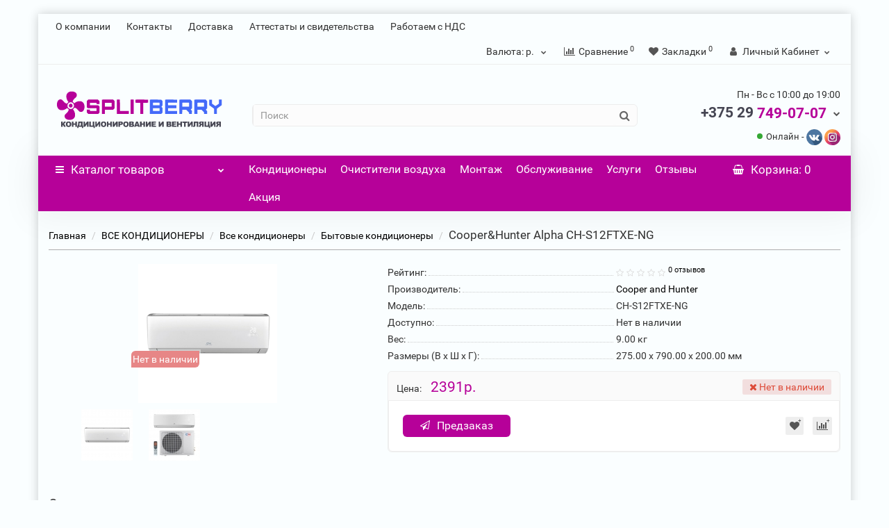

--- FILE ---
content_type: text/html; charset=utf-8
request_url: https://splitberry.by/vse-kondei/konditsionery/kondei-dlya-doma-i-ofisa/CH-S12FTXE-NG
body_size: 33491
content:
<!DOCTYPE html>
<!--[if IE]><![endif]-->
<!--[if IE 8 ]><html dir="ltr" lang="ru" class="iexpl"><![endif]-->
<!--[if IE 9 ]><html dir="ltr" lang="ru" class="iexpl"><![endif]-->
<!--[if (gt IE 9)|!(IE)]><!-->
<html dir="ltr" lang="ru" class="product-product-640 opacity_minus">
<!--<![endif]-->
<head>
<meta charset="UTF-8" />
<meta name="viewport" content="width=device-width, initial-scale=1">
<meta http-equiv="X-UA-Compatible" content="IE=edge">
<title>Купить кондиционер Cooper&amp;Hunter Alpha CH-S12FTXE-NG с монтажом в Витебске. </title>
<base href="https://splitberry.by/" />
<meta name="description" content="Кондиционеры сплит-системы Cooper&amp;Hunter Alpha CH-S12FTXE-NG с монтажом от первого импортера в Витебск. Более 500 моделей кондиционеров в наличии с доставкой и монтажом. Обслуживание кондиционеров в Витебске. Cooper&amp;Hunter Alpha CH-S12FTXE-NG" />
<meta name="keywords" content= "купить кондиционер Cooper&amp;Hunter Alpha CH-S12FTXE-NG со скидкой в Витебске заказать сплит-систему с установкой недорого" />
<meta property="og:title" content="Купить кондиционер Cooper&amp;Hunter Alpha CH-S12FTXE-NG с монтажом в Витебске. " />
<meta property="og:type" content="website" />
<meta property="og:url" content="https://splitberry.by/vse-kondei/konditsionery/kondei-dlya-doma-i-ofisa/CH-S12FTXE-NG" />
<meta property="og:image" content="https://splitberry.by/image/catalog/new/logo.svg" />
<meta property="og:site_name" content="Splitberry - Купить кондиционер для дома и офиса" />
<!--<link rel="preload" href="https://splitberry.by/catalog/view/theme/revolution/stylesheet/fonts/gotham-pro-regular.woff2" as="font" crossorigin>-->
<link rel="preload" href="https://splitberry.by/catalog/view/theme/revolution/stylesheet/fonts/Roboto-Regular.woff2" as="font" crossorigin>
<link rel="preload" href="https://splitberry.by/catalog/view/theme/revolution/stylesheet/fonts/fontawesome-webfont.woff2?v=4.7.0" as="font" crossorigin>
<link rel="apple-touch-icon" sizes="180x180" href="https://splitberry.by/image/catalog/manifest/apple-touch-icon.png">
<link rel="icon" type="image/png" sizes="32x32" href="https://splitberry.by/image/catalog/manifest/favicon-32x32.png">
<link rel="icon" type="image/png" sizes="16x16" href="https://splitberry.by/image/catalog/manifest/favicon-16x16.png">
<link rel="shortcut icon" href="https://splitberry.by/image/catalog/manifest/favicon.ico" type="image/x-icon">
<link rel="icon" href="https://splitberry.by/image/catalog/manifest/favicon.ico" type="image/x-icon">
<link rel="manifest" href="https://splitberry.by/image/catalog/manifest/manifest.webmanifest" crossorigin="use-credentials">
<link rel="mask-icon" href="https://splitberry.by/image/catalog/manifest/safari-pinned-tab.svg" color="#ffffff">
<meta name="msapplication-config" content="https://splitberry.by/image/catalog/manifest/browserconfig.xml">
<meta name="msapplication-TileColor" content="#000000">
<meta name="theme-color" content="#ffffff">
	<link href="catalog/view/theme/revolution/stylesheet/stylesheet_min.css" rel="stylesheet">
<style>
#top2 .search {margin-top: 22px;}
#top2 #logo {margin-top: 8px;}
</style>
<link href="catalog/view/javascript/revolution/cloud-zoom/cloud-zoom.css" type="text/css" rel="stylesheet" media="screen" />
<link href="catalog/view/javascript/jquery/magnific/magnific-popup.css" type="text/css" rel="stylesheet" media="screen" />
<link href="catalog/view/javascript/jquery/datetimepicker/bootstrap-datetimepicker.min.css" type="text/css" rel="stylesheet" media="screen" />
<script src="catalog/view/javascript/jquery/jquery-2.1.1.min.js"></script>
<script src="catalog/view/javascript/jquery/owl-carousel/owl.carousel.min.js"></script>
<link href="https://splitberry.by/CH-S12FTXE-NG" rel="canonical" />
<link href="https://splitberry.by/image/catalog/logo.PNG" rel="icon" />
<script src="catalog/view/javascript/revolution/cloud-zoom/cloud-zoom.1.0.2.js"></script>
<script src="catalog/view/javascript/jquery/magnific/jquery.magnific-popup.min.js"></script>
<script src="catalog/view/javascript/jquery/datetimepicker/moment/moment.min.js"></script>
<script src="catalog/view/javascript/jquery/datetimepicker/moment/moment-with-locales.min.js"></script>
<script src="catalog/view/javascript/jquery/datetimepicker/bootstrap-datetimepicker.min.js"></script>
<script><!--
function max_height_div(div){var maxheight = 0;$(div).each(function(){$(this).removeAttr('style');if($(this).height() > maxheight){maxheight = $(this).height();}});$(div).height(maxheight);}
//--></script>
<!-- Yandex.Metrika counter -->
<script type="text/javascript" >
   (function(m,e,t,r,i,k,a){m[i]=m[i]||function(){(m[i].a=m[i].a||[]).push(arguments)};
   m[i].l=1*new Date();
   for (var j = 0; j < document.scripts.length; j++) {if (document.scripts[j].src === r) { return; }}
   k=e.createElement(t),a=e.getElementsByTagName(t)[0],k.async=1,k.src=r,a.parentNode.insertBefore(k,a)})
   (window, document, "script", "https://mc.yandex.ru/metrika/tag.js", "ym");

   ym(96638164, "init", {
        clickmap:true,
        trackLinks:true,
        accurateTrackBounce:true,
        webvisor:true
   });
</script>
<noscript><div><img src="https://mc.yandex.ru/watch/96638164" style="position:absolute; left:-9999px;" alt="yandexwatch" ></div></noscript>
<!-- /Yandex.Metrika counter -->
<!-- Google tag (gtag.js) -->
<script async src="https://www.googletagmanager.com/gtag/js?id=AW-952653589">
</script>
<script>
  window.dataLayer = window.dataLayer || [];
  function gtag(){dataLayer.push(arguments);}
  gtag('js', new Date());

  gtag('config', 'AW-952653589');
</script>
<!-- Event snippet for Page view conversion page -->
<script>
  gtag('event', 'conversion', {'send_to': 'AW-952653589/iYtFCO_-k7EZEJWuocYD'});
</script>
 <!-- Google tag (gtag.js) -->
<script async src="https://www.googletagmanager.com/gtag/js?id=G-XP29F755XH"></script>
<script>
  window.dataLayer = window.dataLayer || [];
  function gtag(){dataLayer.push(arguments);}
  gtag('js', new Date());

  gtag('config', 'G-XP29F755XH');
</script>

</head>
<body>
<div class="all_content_mmenu">
	<div itemscope itemtype="http://schema.org/Organization" style="display:none;">
		<meta itemprop="name" content="Splitberry - Купить кондиционер для дома и офиса" />
		<link itemprop="url" href="https://splitberry.by/vse-kondei/konditsionery/kondei-dlya-doma-i-ofisa/CH-S12FTXE-NG" />
		<link itemprop="logo" href="https://splitberry.by/image/catalog/new/logo.svg" />
					<meta itemprop="description" content="Кондиционеры сплит-системы Cooper&amp;Hunter Alpha CH-S12FTXE-NG с монтажом от первого импортера в Витебск. Более 500 моделей кондиционеров в наличии с доставкой и монтажом. Обслуживание кондиционеров в Витебске. Cooper&amp;Hunter Alpha CH-S12FTXE-NG" />
													<meta itemprop="telephone" content="+375 29 749-07-07" />
							<meta itemprop="telephone" content="+375 44 749-07-07" />
							<meta itemprop="email" content="" />
						<link itemprop="sameAs" href="https://vk.com/split_berry" />
					</div>
<div id="pagefader"></div>
<div id="pagefader2"></div>
<div id="all_document">
<header>
		<div id="top">
		<div class="container">
														<div class="top-links hidden-xs verh nav pull-left text-center">
																							<a href="o_nas">О компании</a>
													<a href="contact">Контакты</a>
													<a href="dostavka">Доставка</a>
													<a href="attestati">Аттестаты и свидетельства</a>
													<a href="s-nds">Работаем с НДС</a>
																					<span class="foroppro" style="display:none;"></span>
				</div>
										<div class="top-links verh nav pull-right ">
					<ul class="list-inline">
												 
<li class="pull-left">
	<form action="https://splitberry.by/index.php?route=common/currency/currency" method="post" enctype="multipart/form-data" id="currency" class="dropdown">
	<a class="dropdown-toggle" data-toggle="dropdown">
    <span class="hidden-xs hidden-sm">Валюта: </span>
	 
     
     
     
    р. 
     
     
	<i class="fa fa-chevron-down strdown"></i></a>
    <ul class="dropdown-menu dropdown-menu-right">
		 
		 
		<li><a class="currency-select" name="USD">Доллар: $</a></li>
		 
		 
		 
		<li><a class="currency-select" name="BYN">Рубль: р.</a></li>
		 
		 
    </ul>
  <input type="hidden" name="code" value="" />
  <input type="hidden" name="redirect" value="https://splitberry.by/vse-kondei/konditsionery/kondei-dlya-doma-i-ofisa/CH-S12FTXE-NG" />
  </form>
</li>
 
						<li><a href="https://splitberry.by/compare-products" class="dropdown-toggle"><span id="compare-total"><i class="fa fa-bar-chart"></i><span class="hidden-xs hidden-sm">Сравнение</span><sup>0</sup></span></a></li>						<li><a href="https://splitberry.by/wishlist" class="dropdown-toggle"><span id="wishlist-total"><i class="fa fa-heart"></i><span class="hidden-xs hidden-sm">Закладки</span><sup>0</sup></span></a></li>													<li class="dropdown "><a href="https://splitberry.by/my_account" title="Личный Кабинет" class="dropdown-toggle" data-toggle="dropdown"><i class="fa fa-user"></i> <span class="hidden-xs hidden-sm">Личный Кабинет</span><i class="fa fa-chevron-down strdown"></i></a>
								<ul class="dropdown-menu dropdown-menu-right">
																											<li><a href="https://splitberry.by/login">Авторизация</a></li>
																		<li><a href="https://splitberry.by/register_account">Регистрация</a></li>
																</ul>
							</li>
											</ul>
				</div>
					</div>
	</div>
		<div id="top2">
	  <div class="container">
		<div class="row">
		<div class="col-xs-12 col-sm-6 col-md-3">
			<div id="logo">
			  								  <a href="https://splitberry.by/"><img src="https://splitberry.by/image/catalog/new/logo.svg" title="Splitberry - Купить кондиционер для дома и офиса" alt="Splitberry - Купить кондиционер для дома и офиса" class="img-responsive" /></a>
							  			</div>
		</div>
				<div class="hidden-xs hidden-sm bigsearch col-xs-12 col-sm-6 col-md-6">
							 
	<div class="search input-group">
		<input type="text" name="search" value="" placeholder="Поиск" class="form-control input-lg" />
		<input class="selected_category" type="hidden" name="category_id" value="0" />
		<span class="input-group-btn">
			<button type="button" class="search-button btn btn-default btn-lg search_button"><i class="fa fa-search"></i></button>
		</span>
      
	</div>


					</div>
							<div>
				<div class="header_conts t-ar">
					<div class="tel">
													<span class="header_phone_image"><img src="" alt=""/></span>
												<div class="header_phone_nomer">
															<span class="s11">Пн - Вс с 10:00 до 19:00</span>
																																						<button type="button" class="dropdown-toggle" data-toggle="dropdown" aria-expanded="true">
									<span class="s22">
										<span class="telefon">+375 29</span> 749-07-07																				<i class="fa fa-chevron-down"></i>
																			</span>
								</button>
																														<ul class="dropdown-menu dropdown-menu-right dop_contss">
																																																												<li><a href="contact"><span><i class="fa fa-street-view"></i><span>г. Витебск, ул. Правды 25, каб. 5</span></span></a></li>
																																												<li><a href="tel:80447490707"><span><i class="fa fa-volume-control-phone"></i><span>+375 44 749-07-07</span></span></a></li>
																																												<li><a href="mailto:splitberry@mail.ru"><span><i class="fa fa-envelope-open-o"></i><span>splitberry@mail.ru</span></span></a></li>
																																															</ul>
													</div>
					</div>
																<div class="phone_dop_text2">
							<div class="tel2soc">

<i class="online"></i> Онлайн -
<a href="https://vk.com/im?sel=-204443480" target="_blank" title="Написать Вконтакте"><img src="/image/catalog/revolution/demo_tovars/market/soc/vk.svg" style="width: 23px" alt="vk icon"></a>&nbsp;<a href="https://www.instagram.com/split_berry/" target="_blank" title="Написать в Instagram" style="background-color: rgb(255, 255, 255);"><img src="https://splitberry.by/image/catalog/revolution/demo_tovars/market/soc/instagram.svg" style="width: 23px;" alt="instagram icon"></a></div>
						</div>
									</div>
			</div>
								</div>
	  </div>
	</div>
		<div id="top3" class="clearfix ">
		<div class="container">
			<div class="row image_in_ico_row">
								<div class="col-xs-6 col-md-3">
					<div id="menu2_button" >
<div class="box-heading hidden-md hidden-lg" data-toggle="offcanvas" data-target=".navmenu.mobcats" data-canvas="body"><i class="fa fa-bars"></i>Каталог<span class="hidden-xs"> товаров</span><span class="icorightmenu"><i class="fa fa-chevron-down"></i></span></div>
 
<div class="box-heading hidden-xs hidden-sm" onclick="return false;"><i class="fa fa-bars"></i>Каталог<span class="hidden-xs"> товаров</span><span class="icorightmenu"><i class="fa fa-chevron-down"></i></span></div>
<div class="box-content am hidden-xs hidden-sm">
<div id="menu2" >
<div class="podmenu2"></div>
<div class="catalog_list catalog_list_popup catalog_as_popup">
 
 
	 
		<div class="revlevel_1 hasChildren closed menu2categories">
			 
				<div class="title with-child">
				<a href="https://splitberry.by/vse-kondei">
				 <i class="am_category_icon fa none hidden"></i> ВСЕ КОНДИЦИОНЕРЫ <sup>633</sup> 
				<span class="arrow-btn"><i class="fa fa-angle-right"></i></span>
				</a>
				</div>
			 
				
			<div class="childrenList">
				 
					  				 
				<div class="child-box box-col-4">
				 
					<ul class="ul_block64 col-4">
					 
						<li class="glavli"><a href="https://splitberry.by/vse-kondei/konditsionery"> <i class="am_category_icon fa fa-circle"></i> Все кондиционеры <sup>633</sup></a>
							 
							<ul class="lastul">
								  								 
									 
										<li class="category-211 active"><a href="https://splitberry.by/konditsionery/kondei-dlya-doma-i-ofisa" class="active"><i class="fa fa-minus"></i>Бытовые кондиционеры <sup>47</sup></a></li>
									 
								 
									 
										<li class="category-210"><a href="https://splitberry.by/konditsionery/budzhetnye-kondei"><i class="fa fa-minus"></i>Бюджетные кондиционеры <sup>7</sup></a></li>
									 
								 
									 
										<li class="category-213"><a href="https://splitberry.by/konditsionery/promushlennye-kondei"><i class="fa fa-minus"></i>Полупромышленные кондиционеры <sup>30</sup></a></li>
									 
								 
								 
									   
									 
								 
							</ul>
							 
						</li>
					 
						<li class="glavli"><a href="https://splitberry.by/vse-kondei/gree-kondei"> <i class="am_category_icon fa fa-circle"></i> Gree <sup>128</sup></a>
							 
							<ul class="lastul">
								  								 
									 
										<li class="category-84"><a href="https://splitberry.by/gree-kondei/Lyra"><i class="fa fa-minus"></i>Lyra Inverter <sup>12</sup></a></li>
									 
								 
									 
										<li class="category-275"><a href="https://splitberry.by/gree-kondei/pular-eco"><i class="fa fa-minus"></i>Pular inverter Eco R32 <sup>4</sup></a></li>
									 
								 
									 
										<li class="category-330"><a href="https://splitberry.by/gree-kondei/pular-inverter-arctic"><i class="fa fa-minus"></i>Pular inverter R32 Arctic <sup>12</sup></a></li>
									 
								 
									 
										<li class="category-255"><a href="https://splitberry.by/gree-kondei/Soyal"><i class="fa fa-minus"></i>Soyal Inverter <sup>3</sup></a></li>
									 
								 
									 
										<li class="category-85"><a href="https://splitberry.by/gree-kondei/gree-bora"><i class="fa fa-minus"></i>Bora on/off <sup>7</sup></a></li>
									 
								 
								 
									   
										 
											<li class="category-88 categoryoff"><a href="https://splitberry.by/gree-kondei/borar32"><i class="fa fa-minus"></i>Bora  R32 <sup>5</sup></a></li>
										 
									 
										 
											<li class="category-276 categoryoff"><a href="https://splitberry.by/gree-kondei/pular-on-of"><i class="fa fa-minus"></i>PULAR on/off <sup>6</sup></a></li>
										 
									 
										 
											<li class="category-91 categoryoff"><a href="https://splitberry.by/gree-kondei/LomoArctic"><i class="fa fa-minus"></i>Lomo Arctic  <sup>4</sup></a></li>
										 
									 
										 
											<li class="category-92 categoryoff"><a href="https://splitberry.by/gree-kondei/LomoNordic"><i class="fa fa-minus"></i>Lomo Nordic <sup>4</sup></a></li>
										 
									 
										 
											<li class="category-97 categoryoff"><a href="https://splitberry.by/gree-kondei/gtech"><i class="fa fa-minus"></i>G-Tech <sup>2</sup></a></li>
										 
									 
										 
											<li class="category-277 categoryoff"><a href="https://splitberry.by/gree-kondei/Gree-AIRY"><i class="fa fa-minus"></i>AIRY <sup>12</sup></a></li>
										 
									 
										 
											<li class="category-98 categoryoff"><a href="https://splitberry.by/gree-kondei/Gree-AMBER-Prestige"><i class="fa fa-minus"></i>AMBER Prestige  <sup>4</sup></a></li>
										 
									 
										 
											<li class="category-100 categoryoff"><a href="https://splitberry.by/gree-kondei/Gree-CONSOL"><i class="fa fa-minus"></i>CONSOL <sup>3</sup></a></li>
										 
									 
										 
											<li class="category-231 categoryoff"><a href="https://splitberry.by/gree-kondei/inverterkassR32"><i class="fa fa-minus"></i>Gree U-Match Inverter R32 Кассетного типа  <sup>8</sup></a></li>
										 
									 
										 
											<li class="category-230 categoryoff"><a href="https://splitberry.by/gree-kondei/inverterkassR410a"><i class="fa fa-minus"></i>Gree U-Match Inverter R410A Кассетного типа  <sup>7</sup></a></li>
										 
									 
										 
											<li class="category-103 categoryoff"><a href="https://splitberry.by/gree-kondei/kassete"><i class="fa fa-minus"></i>Gree U-Match II (On/Off) Кассетного типа <sup>3</sup></a></li>
										 
									 
										 
											<li class="category-232 categoryoff"><a href="https://splitberry.by/gree-kondei/inverterpotolokR410a"><i class="fa fa-minus"></i>Gree U-Match Inverter R410A Напольно-потолочного типа  <sup>6</sup></a></li>
										 
									 
										 
											<li class="category-279 categoryoff"><a href="https://splitberry.by/gree-kondei/invertercanalR32"><i class="fa fa-minus"></i>Gree U-Match Inverter R32 Канальный тип <sup>13</sup></a></li>
										 
									 
										 
											<li class="category-233 categoryoff"><a href="https://splitberry.by/gree-kondei/inverterpotolokR32"><i class="fa fa-minus"></i>Gree U-Match Inverter R32 Напольно-потолочного типа  <sup>8</sup></a></li>
										 
									 
										 
											<li class="category-278 categoryoff"><a href="https://splitberry.by/gree-kondei/inverternastenR32"><i class="fa fa-minus"></i>Gree U-Match Inverter R32 Настенный тип <sup>2</sup></a></li>
										 
									 
									 
										<li class="show_categoryoff show_coff">+ Показать все</li>
									 
								 
							</ul>
							 
						</li>
					 
						<li class="glavli"><a href="https://splitberry.by/vse-kondei/dai"> <i class="am_category_icon fa fa-circle"></i> Daikin <sup>61</sup></a>
							 
							<ul class="lastul">
								  								 
									 
										<li class="category-260"><a href="https://splitberry.by/dai/sensira"><i class="fa fa-minus"></i>Daikin FTXF Sensira <sup>7</sup></a></li>
									 
								 
									 
										<li class="category-115"><a href="https://splitberry.by/dai/FVXM-F"><i class="fa fa-minus"></i>Daikin Напольный FVXM-F <sup>3</sup></a></li>
									 
								 
									 
										<li class="category-107"><a href="https://splitberry.by/dai/perfera"><i class="fa fa-minus"></i>Daikin Perfera FTXM-R <sup>7</sup></a></li>
									 
								 
									 
										<li class="category-121"><a href="https://splitberry.by/dai/daikinftxp"><i class="fa fa-minus"></i>Comfora FTXP-М(9) <sup>6</sup></a></li>
									 
								 
									 
										<li class="category-109"><a href="https://splitberry.by/dai/emuraoba"><i class="fa fa-minus"></i>Emura FTXJ -MW/MS <sup>15</sup></a></li>
									 
								 
								 
									   
										 
											<li class="category-116 categoryoff"><a href="https://splitberry.by/dai/FTXA"><i class="fa fa-minus"></i>Stylish FTXA-AW/BS/BT/BB <sup>20</sup></a></li>
										 
									 
										 
											<li class="category-122 categoryoff"><a href="https://splitberry.by/dai/daikinururu"><i class="fa fa-minus"></i>Ururu Sarara FTXZ-N  <sup>3</sup></a></li>
										 
									 
									 
										<li class="show_categoryoff show_coff">+ Показать все</li>
									 
								 
							</ul>
							 
						</li>
					 
						<li class="glavli"><a href="https://splitberry.by/vse-kondei/dantex-kondei"> <i class="am_category_icon fa none hidden"></i> Dantex <sup>15</sup></a>
							 
							<ul class="lastul">
								  								 
									 
										<li class="category-316"><a href="https://splitberry.by/dantex-kondei/Dantexadvanceonoff"><i class="fa fa-minus"></i>ADVANCE On/Off <sup>5</sup></a></li>
									 
								 
									 
										<li class="category-282"><a href="https://splitberry.by/dantex-kondei/Dantexadvance"><i class="fa fa-minus"></i>ADVANCE PRO <sup>4</sup></a></li>
									 
								 
									 
										<li class="category-281"><a href="https://splitberry.by/dantex-kondei/Dantexadvanceblack"><i class="fa fa-minus"></i>ADVANCE PRO BLACK EDITION <sup>2</sup></a></li>
									 
								 
									 
										<li class="category-307"><a href="https://splitberry.by/dantex-kondei/dantexcorsoinverter"><i class="fa fa-minus"></i>CORSO INVERTER <sup>2</sup></a></li>
									 
								 
									 
										<li class="category-283"><a href="https://splitberry.by/dantex-kondei/Dantexvision"><i class="fa fa-minus"></i>VISION INVERTER <sup>2</sup></a></li>
									 
								 
								 
									   
									 
								 
							</ul>
							 
						</li>
					 
						<li class="glavli"><a href="https://splitberry.by/vse-kondei/loriot"> <i class="am_category_icon fa fa-circle"></i> Loriot <sup>5</sup></a>
							 
						</li>
					 
						<li class="glavli"><a href="https://splitberry.by/vse-kondei/tosot"> <i class="am_category_icon fa fa-circle"></i> TOSOT <sup>5</sup></a>
							 
							<ul class="lastul">
								  								 
									 
										<li class="category-143"><a href="https://splitberry.by/tosot/lord-euro"><i class="fa fa-minus"></i>LORD EURO  <sup>5</sup></a></li>
									 
								 
									 
										<li class="category-144"><a href="https://splitberry.by/tosot/TOSOT-NATAL"><i class="fa fa-minus"></i>NATAL <sup>0</sup></a></li>
									 
								 
									 
										<li class="category-145"><a href="https://splitberry.by/tosot/U-GRACE invertor"><i class="fa fa-minus"></i>U-GRACE  <sup>0</sup></a></li>
									 
								 
								 
									   
									 
								 
							</ul>
							 
						</li>
					 
						<li class="glavli"><a href="https://splitberry.by/vse-kondei/casarte-kondei"> <span class="am_category_image hidden"><img src="https://splitberry.by/image/cache/no_image-21x21.png" alt=""/></span> Casarte <sup>15</sup></a>
							 
							<ul class="lastul">
								  								 
									 
										<li class="category-309"><a href="https://splitberry.by/casarte-kondei/casarte-eletto"><i class="fa fa-minus"></i>Eletto <sup>9</sup></a></li>
									 
								 
									 
										<li class="category-310"><a href="https://splitberry.by/casarte-kondei/casarte-triano"><i class="fa fa-minus"></i>Triano <sup>6</sup></a></li>
									 
								 
								 
									   
									 
								 
							</ul>
							 
						</li>
					 
						<li class="glavli"><a href="https://splitberry.by/vse-kondei/haier"> <i class="am_category_icon fa fa-circle"></i> Haier <sup>79</sup></a>
							 
							<ul class="lastul">
								  								 
									 
										<li class="category-289"><a href="https://splitberry.by/haier/haiercoraldc"><i class="fa fa-minus"></i>Coral DC <sup>6</sup></a></li>
									 
								 
									 
										<li class="category-288"><a href="https://splitberry.by/haier/haiercoralexpert"><i class="fa fa-minus"></i>Coral Expert <sup>5</sup></a></li>
									 
								 
									 
										<li class="category-290"><a href="https://splitberry.by/haier/haiercoralonoff"><i class="fa fa-minus"></i>Coral on/off <sup>6</sup></a></li>
									 
								 
									 
										<li class="category-287"><a href="https://splitberry.by/haier/haierflexis"><i class="fa fa-minus"></i>Flexis Super Match <sup>12</sup></a></li>
									 
								 
									 
										<li class="category-286"><a href="https://splitberry.by/haier/haierjade"><i class="fa fa-minus"></i>Jade Super Match <sup>9</sup></a></li>
									 
								 
								 
									   
										 
											<li class="category-332 categoryoff"><a href="https://splitberry.by/haier/quantum"><i class="fa fa-minus"></i>Quantum <sup>10</sup></a></li>
										 
									 
										 
											<li class="category-331 categoryoff"><a href="https://splitberry.by/haier/stellar"><i class="fa fa-minus"></i>Stellar <sup>14</sup></a></li>
										 
									 
										 
											<li class="category-293 categoryoff"><a href="https://splitberry.by/haier/haier-s-match-eco-kanal"><i class="fa fa-minus"></i>Super Match ECO Канального типа <sup>7</sup></a></li>
										 
									 
										 
											<li class="category-292 categoryoff"><a href="https://splitberry.by/haier/haier-s-match-eco-kassete"><i class="fa fa-minus"></i>Super Match ECO Кассетного типа <sup>5</sup></a></li>
										 
									 
										 
											<li class="category-291 categoryoff"><a href="https://splitberry.by/haier/haier-s-match-eco"><i class="fa fa-minus"></i>Super Match ECO Напольно-потолочного типа <sup>5</sup></a></li>
										 
									 
									 
										<li class="show_categoryoff show_coff">+ Показать все</li>
									 
								 
							</ul>
							 
						</li>
					 
						<li class="glavli"><a href="https://splitberry.by/vse-kondei/hisense"> <i class="am_category_icon fa fa-circle"></i> Hisense <sup>14</sup></a>
							 
							<ul class="lastul">
								  								 
									 
										<li class="category-149"><a href="https://splitberry.by/hisense/HisenseEXPERT"><i class="fa fa-minus"></i>Hisense EXPERT PRO <sup>4</sup></a></li>
									 
								 
									 
										<li class="category-150"><a href="https://splitberry.by/hisense/NEOClassicA"><i class="fa fa-minus"></i>Hisense NEO Classic A <sup>5</sup></a></li>
									 
								 
									 
										<li class="category-152"><a href="https://splitberry.by/hisense/prema"><i class="fa fa-minus"></i>Hisense Premium Classic A  <sup>5</sup></a></li>
									 
								 
								 
									   
									 
								 
							</ul>
							 
						</li>
					 
						<li class="glavli"><a href="https://splitberry.by/vse-kondei/kitano"> <span class="am_category_image hidden"><img src="https://splitberry.by/image/cache/no_image-21x21.png" alt=""/></span> Kitano <sup>27</sup></a>
							 
							<ul class="lastul">
								  								 
									 
										<li class="category-295"><a href="https://splitberry.by/kitano/kitanovikionoff"><i class="fa fa-minus"></i>Viki on/off <sup>7</sup></a></li>
									 
								 
									 
										<li class="category-296"><a href="https://splitberry.by/kitano/kitano-walli-Invertor"><i class="fa fa-minus"></i>Walli Invertor <sup>5</sup></a></li>
									 
								 
									 
										<li class="category-297"><a href="https://splitberry.by/kitano/kitano-montaro"><i class="fa fa-minus"></i>MONTARO IV (on/off) Кассетного типа <sup>5</sup></a></li>
									 
								 
									 
										<li class="category-298"><a href="https://splitberry.by/kitano/kitano-nikko"><i class="fa fa-minus"></i>Nikko IV (on/off) Напольно-потолочного типа <sup>5</sup></a></li>
									 
								 
									 
										<li class="category-299"><a href="https://splitberry.by/kitano/kitano-roka"><i class="fa fa-minus"></i>Roka IV (on/off) Канального типа <sup>5</sup></a></li>
									 
								 
								 
									   
									 
								 
							</ul>
							 
						</li>
					 
						<li class="glavli"><a href="https://splitberry.by/vse-kondei/tcl"> <span class="am_category_image hidden"><img src="https://splitberry.by/image/cache/no_image-21x21.png" alt=""/></span> TCL <sup>26</sup></a>
							 
							<ul class="lastul">
								  								 
									 
										<li class="category-302"><a href="https://splitberry.by/tcl/tcleliteonoff"><i class="fa fa-minus"></i>Elite (on/off) <sup>6</sup></a></li>
									 
								 
									 
										<li class="category-303"><a href="https://splitberry.by/tcl/tcleliteinverter"><i class="fa fa-minus"></i>Elite Inverter <sup>4</sup></a></li>
									 
								 
									 
										<li class="category-305"><a href="https://splitberry.by/tcl/tclocarina21"><i class="fa fa-minus"></i>Ocarina T PRO TPG21 <sup>4</sup></a></li>
									 
								 
									 
										<li class="category-306"><a href="https://splitberry.by/tcl/tclocarina31"><i class="fa fa-minus"></i>Ocarina T PRO TPG31 <sup>4</sup></a></li>
									 
								 
									 
										<li class="category-318"><a href="https://splitberry.by/tcl/tcltpro"><i class="fa fa-minus"></i>T-Pro <sup>4</sup></a></li>
									 
								 
								 
									   
										 
											<li class="category-304 categoryoff"><a href="https://splitberry.by/tcl/tclxfresh"><i class="fa fa-minus"></i>X-Fresh <sup>4</sup></a></li>
										 
									 
									 
										<li class="show_categoryoff show_coff">+ Показать все</li>
									 
								 
							</ul>
							 
						</li>
					 
						<li class="glavli"><a href="https://splitberry.by/vse-kondei/midea"> <i class="am_category_icon fa fa-circle"></i> Midea <sup>11</sup></a>
							 
							<ul class="lastul">
								  								 
									 
										<li class="category-274"><a href="https://splitberry.by/midea/Breezeless"><i class="fa fa-minus"></i>Breezeless <sup>2</sup></a></li>
									 
								 
									 
										<li class="category-272"><a href="https://splitberry.by/midea/paramount"><i class="fa fa-minus"></i>Paramount <sup>5</sup></a></li>
									 
								 
									 
										<li class="category-273"><a href="https://splitberry.by/midea/Paramount-Inverter"><i class="fa fa-minus"></i>Paramount Inverter <sup>4</sup></a></li>
									 
								 
								 
									   
									 
								 
							</ul>
							 
						</li>
					 
						<li class="glavli"><a href="https://splitberry.by/vse-kondei/me"> <i class="am_category_icon fa fa-circle"></i> Mitsubishi Electric <sup>47</sup></a>
							 
							<ul class="lastul">
								  								 
									 
										<li class="category-224"><a href="https://splitberry.by/me/MSZ-DMVA"><i class="fa fa-minus"></i>Classic MSZ-DMVA <sup>3</sup></a></li>
									 
								 
									 
										<li class="category-241"><a href="https://splitberry.by/me/MSZ-HRVF"><i class="fa fa-minus"></i>Classic MSZ-HRVF <sup>6</sup></a></li>
									 
								 
									 
										<li class="category-226"><a href="https://splitberry.by/me/MSZ-FHVE"><i class="fa fa-minus"></i>Deluxe MSZ-FHVE <sup>3</sup></a></li>
									 
								 
									 
										<li class="category-225"><a href="https://splitberry.by/me/MSZ-EFVE"><i class="fa fa-minus"></i>Design MSZ-EFVE -W,B,S <sup>12</sup></a></li>
									 
								 
									 
										<li class="category-222"><a href="https://splitberry.by/me/MSZ-LNVG"><i class="fa fa-minus"></i>Premium MSZ-LNVG W,V,B,R <sup>16</sup></a></li>
									 
								 
								 
									   
										 
											<li class="category-223 categoryoff"><a href="https://splitberry.by/me/MSZ-APVG"><i class="fa fa-minus"></i>Standart MSZ-APVG <sup>7</sup></a></li>
										 
									 
									 
										<li class="show_categoryoff show_coff">+ Показать все</li>
									 
								 
							</ul>
							 
						</li>
					 
						<li class="glavli"><a href="https://splitberry.by/vse-kondei/electroluxx"> <i class="am_category_icon fa fa-circle"></i> Electrolux <sup>47</sup></a>
							 
							<ul class="lastul">
								  								 
									 
										<li class="category-243"><a href="https://splitberry.by/electroluxx/arctic_x"><i class="fa fa-minus"></i>Arctic X <sup>5</sup></a></li>
									 
								 
									 
										<li class="category-256"><a href="https://splitberry.by/electroluxx/art-style"><i class="fa fa-minus"></i>Art Style <sup>2</sup></a></li>
									 
								 
									 
										<li class="category-324"><a href="https://splitberry.by/electroluxx/atrium"><i class="fa fa-minus"></i>Atrium <sup>5</sup></a></li>
									 
								 
									 
										<li class="category-242"><a href="https://splitberry.by/electroluxx/Avalanche"><i class="fa fa-minus"></i>Avalanche Super <sup>4</sup></a></li>
									 
								 
									 
										<li class="category-325"><a href="https://splitberry.by/electroluxx/Electrolux-Super-DC-Inverter"><i class="fa fa-minus"></i>Elite Super <sup>4</sup></a></li>
									 
								 
								 
									   
										 
											<li class="category-326 categoryoff"><a href="https://splitberry.by/electroluxx/electrolux-enterprise"><i class="fa fa-minus"></i>Enterprise <sup>3</sup></a></li>
										 
									 
										 
											<li class="category-329 categoryoff"><a href="https://splitberry.by/electroluxx/electrolux-fusion-2"><i class="fa fa-minus"></i>Fusion 2 <sup>5</sup></a></li>
										 
									 
										 
											<li class="category-245 categoryoff"><a href="https://splitberry.by/electroluxx/Mango"><i class="fa fa-minus"></i>Mango <sup>2</sup></a></li>
										 
									 
										 
											<li class="category-155 categoryoff"><a href="https://splitberry.by/electroluxx/elx-monaco"><i class="fa fa-minus"></i>Monaco  <sup>4</sup></a></li>
										 
									 
										 
											<li class="category-327 categoryoff"><a href="https://splitberry.by/electroluxx/electrolux-onix"><i class="fa fa-minus"></i>Onix <sup>4</sup></a></li>
										 
									 
										 
											<li class="category-244 categoryoff"><a href="https://splitberry.by/electroluxx/Portofino"><i class="fa fa-minus"></i>Portofino Super <sup>4</sup></a></li>
										 
									 
										 
											<li class="category-328 categoryoff"><a href="https://splitberry.by/electroluxx/electrolux-smartline"><i class="fa fa-minus"></i>Smartline <sup>5</sup></a></li>
										 
									 
									 
										<li class="show_categoryoff show_coff">+ Показать все</li>
									 
								 
							</ul>
							 
						</li>
					 
						<li class="glavli"><a href="https://splitberry.by/vse-kondei/general"> <i class="am_category_icon fa fa-circle"></i> General Fujitsu <sup>21</sup></a>
							 
							<ul class="lastul">
								  								 
									 
										<li class="category-246"><a href="https://splitberry.by/general/eco-server"><i class="fa fa-minus"></i>Eco Server <sup>2</sup></a></li>
									 
								 
									 
										<li class="category-167"><a href="https://splitberry.by/general/Eco3Inverter"><i class="fa fa-minus"></i>Eco3 Inverter <sup>3</sup></a></li>
									 
								 
									 
										<li class="category-168"><a href="https://splitberry.by/index.php?route=product/category&amp;path=166_168"><i class="fa fa-minus"></i>Energy Plus 2 Inverter <sup>7</sup></a></li>
									 
								 
									 
										<li class="category-247"><a href="https://splitberry.by/general/winner-nordic"><i class="fa fa-minus"></i>Winner Nordic <sup>3</sup></a></li>
									 
								 
									 
										<li class="category-249"><a href="https://splitberry.by/general/winner-silver"><i class="fa fa-minus"></i>Winner Silver <sup>2</sup></a></li>
									 
								 
								 
									   
										 
											<li class="category-248 categoryoff"><a href="https://splitberry.by/general/winner-white"><i class="fa fa-minus"></i>Winner White <sup>4</sup></a></li>
										 
									 
									 
										<li class="show_categoryoff show_coff">+ Показать все</li>
									 
								 
							</ul>
							 
						</li>
					 
						<li class="glavli"><a href="https://splitberry.by/vse-kondei/mdv"> <i class="am_category_icon fa fa-circle"></i> MDV <sup>53</sup></a>
							 
							<ul class="lastul">
								  								 
									 
										<li class="category-250"><a href="https://splitberry.by/mdv/all-easy"><i class="fa fa-minus"></i>All Easy Inverter <sup>4</sup></a></li>
									 
								 
									 
										<li class="category-321"><a href="https://splitberry.by/mdv/aurora-on-off"><i class="fa fa-minus"></i>Aurora On/Off <sup>2</sup></a></li>
									 
								 
									 
										<li class="category-174"><a href="https://splitberry.by/mdv/mdvcassettecompact"><i class="fa fa-minus"></i>Cassette compact on/off <sup>2</sup></a></li>
									 
								 
									 
										<li class="category-175"><a href="https://splitberry.by/mdv/splitpolnorazmer"><i class="fa fa-minus"></i>Cassette on/off <sup>4</sup></a></li>
									 
								 
									 
										<li class="category-319"><a href="https://splitberry.by/mdv/classic-inverter"><i class="fa fa-minus"></i>Classic Inverter <sup>3</sup></a></li>
									 
								 
								 
									   
										 
											<li class="category-173 categoryoff"><a href="https://splitberry.by/mdv/forest"><i class="fa fa-minus"></i>Forest inverter <sup>4</sup></a></li>
										 
									 
										 
											<li class="category-323 categoryoff"><a href="https://splitberry.by/mdv/forest-on-off"><i class="fa fa-minus"></i>Forest On/Off <sup>5</sup></a></li>
										 
									 
										 
											<li class="category-322 categoryoff"><a href="https://splitberry.by/mdv/infini-Inverter"><i class="fa fa-minus"></i>Infini Inverter <sup>4</sup></a></li>
										 
									 
										 
											<li class="category-313 categoryoff"><a href="https://splitberry.by/mdv/mdv-loft"><i class="fa fa-minus"></i>Infini Loft ERP Inverter <sup>4</sup></a></li>
										 
									 
										 
											<li class="category-314 categoryoff"><a href="https://splitberry.by/mdv/nordic-heat"><i class="fa fa-minus"></i>Infini Nordic Heat Pump <sup>4</sup></a></li>
										 
									 
										 
											<li class="category-284 categoryoff"><a href="https://splitberry.by/mdv/Infinionoff"><i class="fa fa-minus"></i>Infini on/off <sup>5</sup></a></li>
										 
									 
										 
											<li class="category-320 categoryoff"><a href="https://splitberry.by/mdv/uvpro-inverter"><i class="fa fa-minus"></i>INFINI UVpro Inverter <sup>4</sup></a></li>
										 
									 
										 
											<li class="category-315 categoryoff"><a href="https://splitberry.by/mdv/smart-heat"><i class="fa fa-minus"></i>Smart Heat Pump <sup>3</sup></a></li>
										 
									 
										 
											<li class="category-285 categoryoff"><a href="https://splitberry.by/mdv/mdue-on-off"><i class="fa fa-minus"></i>Напольно-потолочные On/Off <sup>5</sup></a></li>
										 
									 
									 
										<li class="show_categoryoff show_coff">+ Показать все</li>
									 
								 
							</ul>
							 
						</li>
					 
						<li class="glavli"><a href="https://splitberry.by/vse-kondei/lg-aircon"> <i class="am_category_icon fa fa-circle"></i> LG <sup>14</sup></a>
							 
							<ul class="lastul">
								  								 
									 
										<li class="category-317"><a href="https://splitberry.by/lg-aircon/artcool-gallery"><i class="fa fa-minus"></i>ARTCOOL Gallery <sup>2</sup></a></li>
									 
								 
									 
										<li class="category-270"><a href="https://splitberry.by/lg-aircon/ARTCOOL-Mirror"><i class="fa fa-minus"></i>ARTCOOL Mirror <sup>2</sup></a></li>
									 
								 
									 
										<li class="category-261"><a href="https://splitberry.by/lg-aircon/lg-eco"><i class="fa fa-minus"></i>Eco <sup>2</sup></a></li>
									 
								 
									 
										<li class="category-262"><a href="https://splitberry.by/lg-aircon/lg-eco-smart"><i class="fa fa-minus"></i>Eco Smart <sup>3</sup></a></li>
									 
								 
									 
										<li class="category-263"><a href="https://splitberry.by/lg-aircon/evo-max"><i class="fa fa-minus"></i>Evo Max <sup>5</sup></a></li>
									 
								 
								 
									   
									 
								 
							</ul>
							 
						</li>
					 	 
					</ul>
				  
				 
				</div>
			</div>
			  
		</div>		
	 
		<div class="revlevel_1 hasChildren closed menu2categories">
			 
				<div class="title">
				<a href="https://splitberry.by/ochistitelivozduha"> <span class="am_category_image hidden"><img src="https://splitberry.by/image/cache/no_image-21x21.png" alt=""/><span class="mask"></span></span> Очистители воздуха <sup>20</sup></a>
				</div>
			 
			  
		</div>		
	 
		<div class="revlevel_1 hasChildren closed menu2categories">
			 
				<div class="title">
				<a href="https://splitberry.by/teplovojnasos"> <span class="am_category_image hidden"><img src="https://splitberry.by/image/cache/no_image-21x21.png" alt=""/><span class="mask"></span></span> Тепловые насосы <sup>7</sup></a>
				</div>
			 
			  
		</div>		
	 
		<div class="revlevel_1 hasChildren closed menu2categories">
			 
				<div class="title">
				<a href="https://splitberry.by/ventilacia"> <span class="am_category_image hidden"><img src="https://splitberry.by/image/cache/no_image-21x21.png" alt=""/><span class="mask"></span></span> Вентиляция <sup>15</sup></a>
				</div>
			 
			  
		</div>		
	  
  
 
 
 
</div>
</div>
</div>
 
</div>
 
<script><!--
var defaults = {
	columns: 4,
	classname: 'column',
	min: 1
};
$.fn.autocolumnlist = function(params){        
	var options = $.extend({}, defaults, params);        
	return this.each(function() {        
		var els = $(this).find('li.glavli');
		var dimension = els.size();
		if (dimension > 0) {
			var elCol = Math.ceil(dimension/options.columns);
			if (elCol < options.min) {
				elCol = options.min;
			}
			var start = 0;
			var end = elCol;
			for (i=0; i<options.columns; i++) {
				if ((i + 1) == options.columns) {
					els.slice(start, end).wrapAll('<div class="'+options.classname+' last" />');
				} else {
						els.slice(start, end).wrapAll('<div class="'+options.classname+'" />');
				}
				start = start+elCol;
				end = end+elCol;
			}
	   }
	});
};

// Предотвращаем закрытие меню при клике внутри
$('#menu2').on('click', function (e) {
    e.stopPropagation();
});

 
var container_lastul = $("#menu2");
container_lastul.find(".show_categoryoff").each(function () {
	$(this).on('click', function () {
		if ($(this).hasClass("show_coff")){
			$(this).removeClass("show_coff");
			$(this).parent(".lastul").find(".categoryoff").fadeIn();
			$(this).html('- Скрыть');
		} else {
			$(this).addClass("show_coff");
			$(this).parent(".lastul").find(".categoryoff").fadeOut();
			$(this).html('+ Показать все');
			var m2inh = $('.revlevel_1.open .childrenList').outerHeight();
			$('#menu2 .podmenu2').css('height', m2inh);
		}
	});
});
 
 
	var global_menu2_button;
	$("#top3 #menu2_button").hover(function(){
		global_menu2_button = setTimeout(function() {
		 
	}, 250)
	},function(){
		$('#top3 #menu2').removeClass('dblock');
		clearTimeout(global_menu2_button);
	});
 
 
	function autocol_cats(cat_id, cat_col) {
		$('.ul_block'+cat_id).autocolumnlist({  
			columns: cat_col,
			min: 1
		});
	}
	 
		autocol_cats(64, 4);
	 
		autocol_cats(228, 1);
	 
		autocol_cats(229, 1);
	 
		autocol_cats(215, 1);
	 
 
 
 
 
 
 
 
//--></script>
 
				</div>
								<div class="top-links nav norazmivcont hidden-xs hidden-sm col-md-7">
					<ul class="list-inline">
																	</ul>
											<nav id="menu">
							<div class="collapse navbar-collapse navbar-ex1-collapse">
								<ul class="nav dblock_zadergkaoff navbar-nav">
																														<li><a href="https://splitberry.by/vse-kondei/konditsionery" > <span class="am_category_image"><i class=""></i></span>  Кондиционеры</a></li>
																																								<li><a href="http://splitberry.by/ochistitelivozduha" > <span class="am_category_image"><i class=""></i></span>  Очистители воздуха</a></li>
																																								<li><a href="montazh-kondeev" > <span class="am_category_image"><i class=""></i></span>  Монтаж</a></li>
																																								<li><a href="obsluzivanie-kondeev" > <span class="am_category_image"><i class=""></i></span>  Обслуживание</a></li>
																																								<li><a href="https://splitberry.by/fiz.lica" > <span class="am_category_image"><i class=""></i></span>  Услуги</a></li>
																																								<li><a href="otzivy" > <span class="am_category_image"><i class=""></i></span>  Отзывы</a></li>
																																								<li><a href="index.php?route=information/ads_page" > <span class="am_category_image"><i class=""></i></span>  Акция</a></li>
																											</ul>
							</div>
						</nav>
														</div>
												<div class="col-xs-6 col-md-2">
					<div id="cart" class="btn-group show-on-hover w100 ">
	 
		<button class="cart" onclick="get_revpopup_cart('', 'show_cart', '');">
			<span id="cart-total"><i class="fa fa-shopping-basket"></i><span class="hidden-xs hidden-md">Корзина</span>: 0</span>
		</button>
	 
	 
</div>
<script><!--
 
	$('#top3 #cart .dropdown-menu').removeClass('dblock22');
	var global_cart_button;
	$("#top3 #cart").hover(function(){
		global_cart_button = setTimeout(function() {
		$('#top3 #cart .dropdown-menu').addClass('dblock');
		$('#top3 #cart .dropdown-menu').removeClass('dblock22');
	}, 250)
	},function(){
		$('#top3 #cart .dropdown-menu').removeClass('dblock');
		clearTimeout(global_cart_button);
		$('#top3 #cart .dropdown-menu').removeClass('dblock22');
	});
	$('#top2 #cart .dropdown-menu').removeClass('dblock');
	$("#top2 #cart").hover(function(){
		global_cart_button = setTimeout(function() {
		$('#top2 #cart .dropdown-menu').addClass('dblock');
		$('#top2 #cart .dropdown-menu').removeClass('dblock22');
	}, 0)
	},function(){
		$('#top2 #cart .dropdown-menu').removeClass('dblock');
		clearTimeout(global_cart_button);
		$('#top2 #cart .dropdown-menu').removeClass('dblock22');
	});
 
function masked(element, status) {
	if (status == true) {
		$('<div/>')
		.attr({ 'class':'masked' })
		.prependTo(element);
		$('<div class="masked_loading" />').insertAfter($('.masked'));
	} else {
		$('.masked').remove();
		$('.masked_loading').remove();
	}
}
function cart_update() {
return;
}
function update_cart_manual(val, product_id, minimumvalue, maximumvalue) {
	val.value = val.value.replace(/[^\d,]/g, '');
	input_val = $('#cart input.plus-minus.cartid_'+product_id);
	quantity = parseInt(input_val.val());
	if (quantity <= minimumvalue) {
		input_val.val(minimumvalue);
		return;
	}
	 
		if (quantity > maximumvalue) {
			input_val.val(maximumvalue);
			return;
		}
	 
	cart.update(product_id, input_val.val());
	cart_update();
}
function validate_pole_cart(val, product_id, znak, minimumvalue, maximumvalue) {
	val.value = val.value.replace(/[^\d,]/g, '');
	if (val.value == '') val.value = minimumvalue;
	input_val = $('#cart input.plus-minus.cartid_'+product_id);
	quantity = parseInt(input_val.val());
	 
		if (znak=='+' && input_val.val() < maximumvalue) input_val.val(quantity+1);
		else if (znak=='-' && input_val.val() > minimumvalue) input_val.val(quantity-1);
		else if (znak=='=' && input_val.val() < maximumvalue && input_val.val() < maximumvalue) input_val.val(input_val.val());
		if (quantity < 1 || quantity < minimumvalue) {
			input_val.val(minimumvalue);
			val.value = minimumvalue;
		} else if (quantity > maximumvalue) {
			input_val.val(maximumvalue);
			val.value = maximumvalue;
		}
	 
	cart.update(product_id, input_val.val());
	cart_update();
}
//--></script>
				</div>
			</div>
		</div>
	</div>
</header>
<section class="main-content">
 
<style>
	#owl-images .owl-carousel{margin:0}
	#content .product_informationss .main-image .img-responsive{width:200px}
	#content .product_informationss .main_img_box .image{margin-bottom:0}
	#content .product_informationss .image .stiker_panel{top:-350px}
</style>
<div class="container">
<div itemscope itemtype="http://schema.org/BreadcrumbList" style="display:none;">
  
<div itemprop="itemListElement" itemscope itemtype="http://schema.org/ListItem">
<link itemprop="item" href="https://splitberry.by/">
<meta itemprop="name" content="Главная" />
<meta itemprop="position" content="1" />
</div>
  
<div itemprop="itemListElement" itemscope itemtype="http://schema.org/ListItem">
<link itemprop="item" href="https://splitberry.by/vse-kondei">
<meta itemprop="name" content="ВСЕ КОНДИЦИОНЕРЫ" />
<meta itemprop="position" content="2" />
</div>
  
<div itemprop="itemListElement" itemscope itemtype="http://schema.org/ListItem">
<link itemprop="item" href="https://splitberry.by/vse-kondei/konditsionery">
<meta itemprop="name" content="Все кондиционеры" />
<meta itemprop="position" content="3" />
</div>
  
<div itemprop="itemListElement" itemscope itemtype="http://schema.org/ListItem">
<link itemprop="item" href="https://splitberry.by/vse-kondei/konditsionery/kondei-dlya-doma-i-ofisa">
<meta itemprop="name" content="Бытовые кондиционеры" />
<meta itemprop="position" content="4" />
</div>
  
<div itemprop="itemListElement" itemscope itemtype="http://schema.org/ListItem">
<link itemprop="item" href="https://splitberry.by/vse-kondei/konditsionery/kondei-dlya-doma-i-ofisa/CH-S12FTXE-NG">
<meta itemprop="name" content="Cooper&amp;Hunter Alpha CH-S12FTXE-NG" />
<meta itemprop="position" content="5" />
</div>
  
</div>
<ul class="breadcrumb"><li class="br_ellipses" style="display: none;">...</li>
 
<li><a href="https://splitberry.by/">Главная</a></li> 
 
<li><a href="https://splitberry.by/vse-kondei">ВСЕ КОНДИЦИОНЕРЫ</a></li> 
 
<li><a href="https://splitberry.by/vse-kondei/konditsionery">Все кондиционеры</a></li> 
 
<li><a href="https://splitberry.by/vse-kondei/konditsionery/kondei-dlya-doma-i-ofisa">Бытовые кондиционеры</a></li> 
 
 
 
<li><h1 class="inbreadcrumb">Cooper&amp;Hunter Alpha CH-S12FTXE-NG</h1></li>
</ul>
  <div class="row"> 
     
           
    <div id="content" class="col-sm-12"> 
      <div class="row" itemscope itemtype="http://schema.org/Product">
		<meta itemprop="name" content="Cooper&amp;Hunter Alpha CH-S12FTXE-NG" />
		<meta itemprop="category" content="0" />
         
         
         
        <div class="col-sm-12 col-md-5 product_informationss">
			 
				<div class="thumbnails">
				 
					<div class="main_img_box">
					 
						<div class="image">
							<a class="main-image" href="https://splitberry.by/image/cache/catalog/Kondei/cooperhunter/alpha/Foto-2o-min-800x800.jpg" title="Cooper&amp;Hunter Alpha CH-S12FTXE-NG" data-number="0"><img class="img-responsive" src="https://splitberry.by/image/cache/catalog/Kondei/cooperhunter/alpha/Foto-2o-min-400x400.jpg" title="Cooper&amp;Hunter Alpha CH-S12FTXE-NG" alt="Cooper&amp;Hunter Alpha CH-S12FTXE-NG" itemprop="image" />
								 
									<div class="stiker_panel">
										 
										 
										 
										 
											 
												<span class="stiker stiker_netu">Нет в наличии</span>
											 
										 
										 
										 
										 
										 
										 
									</div>
								 
							</a>
						</div>
					 
					</div>
				 
				 
					 
						<div id="owl-images" class="owl-carousel owl-theme images-additional">
							<div class="item">
								<a href="https://splitberry.by/image/cache/catalog/Kondei/cooperhunter/alpha/Foto-2o-min-800x800.jpg" id="https://splitberry.by/image/cache/catalog/Kondei/cooperhunter/alpha/Foto-2o-min-400x400.jpg" title="Cooper&amp;Hunter Alpha CH-S12FTXE-NG"><img src="https://splitberry.by/image/cache/catalog/Kondei/cooperhunter/alpha/Foto-2o-min-74x74.jpg" title="Cooper&amp;Hunter Alpha CH-S12FTXE-NG" alt="Cooper&amp;Hunter Alpha CH-S12FTXE-NG" data-number="0"/></a>
							</div>
														 
								<div class="item">
									 
										<a href="https://splitberry.by/image/cache/catalog/Kondei/cooperhunter/alpha/Foto-1-min-23-800x800.jpg" id="https://splitberry.by/image/cache/catalog/Kondei/cooperhunter/alpha/Foto-1-min-23-400x400.jpg" title="Cooper&amp;Hunter Alpha CH-S12FTXE-NG">
											<img src="https://splitberry.by/image/cache/catalog/Kondei/cooperhunter/alpha/Foto-1-min-23-74x74.jpg" title="Cooper&amp;Hunter Alpha CH-S12FTXE-NG" alt="Cooper&amp;Hunter Alpha CH-S12FTXE-NG" data-number="1"/>
										</a>
									 
								</div>
														 
						</div>
					 
				 
				</div>
			 
        </div>
		 
         
         
        <div class="col-sm-12 col-md-7 product_informationss">
			<meta itemprop="mpn" content="CH-S12FTXE-NG">
			 
			 
				 
			 
            <ul class="list-unstyled">
			 
				<li class="rating dotted-line">
					<div class="dotted-line_left"><span class="dotted-line_title">Рейтинг:</span><div class="dotted-line_line"></div></div>
					<div class="dotted-line_right">
						 
							 
								<span class="fa fa-stack"><i class="fa fa-star-o fa-stack-1x"></i></span>
							 
						 
							 
								<span class="fa fa-stack"><i class="fa fa-star-o fa-stack-1x"></i></span>
							 
						 
							 
								<span class="fa fa-stack"><i class="fa fa-star-o fa-stack-1x"></i></span>
							 
						 
							 
								<span class="fa fa-stack"><i class="fa fa-star-o fa-stack-1x"></i></span>
							 
						 
							 
								<span class="fa fa-stack"><i class="fa fa-star-o fa-stack-1x"></i></span>
							 
						 
						 
							<sup><a class="adotted" onclick="$('html, body').animate({ scrollTop: $('.tab-review').offset().top - 70}, 250); return false;">0 отзывов</a></sup>
						 
					</div>
				</li>
			 
			 
				 
					<li class="dotted-line"><div class="dotted-line_left"><span class="dotted-line_title">Производитель:</span><div class="dotted-line_line"></div></div><div class="dotted-line_right"><a href="https://splitberry.by/cooper-hunter"><span itemprop="brand">Cooper and Hunter</span></a></div></li>
				 
			 
			 
				 
					<li class="dotted-line"><div class="dotted-line_left"><span class="dotted-line_title">Модель:</span><div class="dotted-line_line"></div></div><div class="dotted-line_right"><span class="pr_model" itemprop="model">CH-S12FTXE-NG</span></div></li>
				 
			 
			 
				 
			 
			 
				<li class="dotted-line"><div class="dotted-line_left"><span class="dotted-line_title">Доступно:</span><div class="dotted-line_line"></div></div><div class="dotted-line_right">Нет в наличии<span class="hidden pr_quantity">0</span></div></li>
			 
			 
				 
					<li class="dotted-line"><div class="dotted-line_left"><span class="dotted-line_title">Вес:</span><div class="dotted-line_line"></div></div><div class="dotted-line_right"><span class="pr_weight" data-weight="9.00000000" data-weight-unit="кг">9.00</span> кг</div></li>
				 
			 
			 
				 
					<li class="dotted-line"><div class="dotted-line_left"><span class="dotted-line_title">Размеры (В x Ш x Г):</span><div class="dotted-line_line"></div></div><div class="dotted-line_right">275.00 x 790.00 x 200.00 мм</div></li>
				 
			 
			 
				 
			 
			
			 
            </ul>
			 
		    <div class="well well-sm product-info product_informationss">
			 
             
			 
             
            <div class="form-group">
				 
				 
				  <div class="list-unstyled" itemprop="offers" itemscope itemtype="http://schema.org/Offer">
					<meta itemprop="url" content="https://splitberry.by/vse-kondei/konditsionery/kondei-dlya-doma-i-ofisa/CH-S12FTXE-NG">
					 
						<meta itemprop="priceValidUntil" content="2026-02-17">
										<span class="prq_title hidden-xs">Цена:</span>
					 
					<span class="update_price">2391р.</span>
					<span class="update_special dnone"></span>
					<meta itemprop="price" content="2391">
					 
					 
					<link itemprop="availability" href="http://schema.org/OutOfStock" />
					<meta itemprop="priceCurrency" content="BYN">
				  </div>
				 
				 
				<div class="nalich">
						
					 
						<span class="text-danger-inproduct bg-danger"><i class="fa fa-times" aria-hidden="true"></i> Нет в наличии</span> 
					 
				</div>
			</div>
			 
			 
			 
			 
				 
					<div class="form-group pokupka">
						 
							 
								<div class="pop_left">
									<input type="hidden" name="quantity" class="plus-minus" value="1">
									<button type="button" id="button-cart" onclick="get_revpopup_predzakaz(640);"><i class="fa fa-shopping-basket predzakaz"></i>Предзаказ</button>
								</div>
							 
						 
						 
							<div class="pop_right ">
							 
							 
								<a class=" wishlist pjid_640" data-toggle="tooltip" onclick="wishlist.add('640');" title="В закладки"><i class="fa fa-border fa-heart"></i></a>
							 
							 
								<a class=" compare pjid_640" data-toggle="tooltip" onclick="compare.add('640', 'Все кондиционеры');" title="В сравнение"><i class="fa fa-border fa-bar-chart-o"></i></a>
							 
							</div>
						 
						 
					</div>
				 
			 
			</div>
			 
        </div>
		<div style="height: 20px; width: 100%; clear: both;"></div>
		<div class="col-sm-12 mb20">
		 
			<div class="alt_pt_descript">
				 
					<div class="rev_slider">
						<div class="heading_h"><h3>Описание</h3></div>
						<ul style="font-family: Roboto, sans-serif; margin-right: 0px; margin-bottom: 30px; margin-left: 0px; padding: 0px; font-size: 14px; color: rgb(68, 68, 68);"><li style="list-style: none; position: relative; padding: 0px 0px 0px 15px; margin: 0px 0px 8px; line-height: 24px;"><span style="font-size: 16px;">Инверторное управление. Премиальная комплектация Generation ІІІ (энергоэффективность класса А++).&nbsp;&nbsp;«Холодная плазма» — технология тотальной очистки воздуха нового поколения; Премиальный пульт дистанционного управления с новым эргономичным корпусом и ночной подсветкой; I Feel — встроенный датчик температуры в пульт ДУ. Многоскоростной вентилятор; Широкий воздушный поток; Защита вашего дома от замерзания: функция «+8 градусов», режим «SLEEP», функция «Авторестарт»; Защита oт обмерзания наружного блока. Wi-Fi модуль (опция), для возможности управления кондиционером через Смартфон/Планшет. Работа до -15°С.</span><br></li></ul> 
					</div>
				 
				 
					 
						<div class="tab-specification rev_slider">
							<div class="heading_h"><h3>Характеристики</h3></div>
							 
								<table class="table attrbutes mb0">
									 
										<thead>
											<tr>
												<td colspan="2">Общие характеристики</td>
											</tr>
										</thead>
									 
									<tbody>
										 
											<tr itemprop="additionalProperty" itemscope itemtype="http://schema.org/PropertyValue">
												<td itemprop="name">Площадь</td>
												<td itemprop="value">35 м2</td>
											</tr>
										 
											<tr itemprop="additionalProperty" itemscope itemtype="http://schema.org/PropertyValue">
												<td itemprop="name">Тип</td>
												<td itemprop="value">настенная сплит-система</td>
											</tr>
										 
											<tr itemprop="additionalProperty" itemscope itemtype="http://schema.org/PropertyValue">
												<td itemprop="name">Мощность охлаждения, кВт</td>
												<td itemprop="value">3,50 (0,60-3,60)</td>
											</tr>
										 
											<tr itemprop="additionalProperty" itemscope itemtype="http://schema.org/PropertyValue">
												<td itemprop="name">Мощность обогрева, кВт</td>
												<td itemprop="value">3,6 (0,60-3,80)</td>
											</tr>
										 
											<tr itemprop="additionalProperty" itemscope itemtype="http://schema.org/PropertyValue">
												<td itemprop="name">Инвертер</td>
												<td itemprop="value">есть</td>
											</tr>
										 
											<tr itemprop="additionalProperty" itemscope itemtype="http://schema.org/PropertyValue">
												<td itemprop="name">Основные режимы</td>
												<td itemprop="value">охлаждение, обогрев</td>
											</tr>
										 
											<tr itemprop="additionalProperty" itemscope itemtype="http://schema.org/PropertyValue">
												<td itemprop="name">Электропитание</td>
												<td itemprop="value">1 ф - 220 В - 50 Гц</td>
											</tr>
										 
											<tr itemprop="additionalProperty" itemscope itemtype="http://schema.org/PropertyValue">
												<td itemprop="name">Потребление при охлаждении, кВт</td>
												<td itemprop="value">0,97</td>
											</tr>
										 
											<tr itemprop="additionalProperty" itemscope itemtype="http://schema.org/PropertyValue">
												<td itemprop="name">Потребление при обогреве, кВт</td>
												<td itemprop="value">0,94</td>
											</tr>
										 
											<tr itemprop="additionalProperty" itemscope itemtype="http://schema.org/PropertyValue">
												<td itemprop="name">Воздушный поток, max., м3/ч</td>
												<td itemprop="value">560</td>
											</tr>
										 
											<tr itemprop="additionalProperty" itemscope itemtype="http://schema.org/PropertyValue">
												<td itemprop="name">Wi-Fi</td>
												<td itemprop="value">есть</td>
											</tr>
										 
									</tbody>
								</table>
							 
								<table class="table attrbutes mb0">
									 
										<thead>
											<tr>
												<td colspan="2">Габариты</td>
											</tr>
										</thead>
									 
									<tbody>
										 
											<tr itemprop="additionalProperty" itemscope itemtype="http://schema.org/PropertyValue">
												<td itemprop="name">Внутренний блок (ВхШхГ) , мм </td>
												<td itemprop="value">275x790x200</td>
											</tr>
										 
											<tr itemprop="additionalProperty" itemscope itemtype="http://schema.org/PropertyValue">
												<td itemprop="name">Наружный блок (ВхШхГ), мм</td>
												<td itemprop="value">596x842x320</td>
											</tr>
										 
											<tr itemprop="additionalProperty" itemscope itemtype="http://schema.org/PropertyValue">
												<td itemprop="name">Вес внутреннего блока, кг</td>
												<td itemprop="value">9</td>
											</tr>
										 
											<tr itemprop="additionalProperty" itemscope itemtype="http://schema.org/PropertyValue">
												<td itemprop="name">Вес наружного блока, кг</td>
												<td itemprop="value">31</td>
											</tr>
										 
									</tbody>
								</table>
							 
								<table class="table attrbutes mb0">
									 
										<thead>
											<tr>
												<td colspan="2">Конструкция</td>
											</tr>
										</thead>
									 
									<tbody>
										 
											<tr itemprop="additionalProperty" itemscope itemtype="http://schema.org/PropertyValue">
												<td itemprop="name">Длинна трассы, max., м</td>
												<td itemprop="value">20</td>
											</tr>
										 
											<tr itemprop="additionalProperty" itemscope itemtype="http://schema.org/PropertyValue">
												<td itemprop="name">Уровень шума (мин/макс) дБ(А)</td>
												<td itemprop="value">24 — 37</td>
											</tr>
										 
											<tr itemprop="additionalProperty" itemscope itemtype="http://schema.org/PropertyValue">
												<td itemprop="name">Минимум t ᵒC для обогрева</td>
												<td itemprop="value">-15 °С </td>
											</tr>
										 
											<tr itemprop="additionalProperty" itemscope itemtype="http://schema.org/PropertyValue">
												<td itemprop="name">Хладагент</td>
												<td itemprop="value">R32</td>
											</tr>
										 
									</tbody>
								</table>
														
						</div>
					 
				 
				 
					<div class="tab-review rev_slider">
						<div class="heading_h"><h3>Отзывы <sup>0</sup></h3></div>
						<div id="review"></div>
						 
							<div class="form-group required mb0 mt12">
								<div class="well well-sm otz">
									<div class="text-right">
										<a class="btn btn-primary" id="open-review-box"><i class="fa fa-comment-o" aria-hidden="true"></i>Написать отзыв</a>
									</div>						
									<div class="row" id="post-review-box" style="display:none;">
										<div class="col-md-12">
											<form class="form-review form-horizontal">
												<div class="form-group required">
													<label class="col-sm-2 control-label" for="input-name">Ваше имя:</label>
													<div class="col-sm-10">
														<input type="text" name="name" value="" id="input-name" class="form-control" />
													</div>
												</div>
												<div class="form-group required">
													<label class="col-sm-2 control-label" for="input-review">Ваш отзыв:</label>
													<div class="col-sm-10">
														<textarea name="text" rows="5" id="input-review" class="form-control"></textarea>
													</div>
												</div>
												<div class="form-group required">
													<label class="col-sm-2 control-label">Оценка:</label>
													<div class="col-sm-10">
														<div class="prod-rating">
															<input id="rat1" type="radio" name="rating" value="1" /><label class="rat-star" for="rat1"><i class="fa fa-star"></i></label>
															<input id="rat2" type="radio" name="rating" value="2" /><label class="rat-star" for="rat2"><i class="fa fa-star"></i></label>
															<input id="rat3" type="radio" name="rating" value="3" /><label class="rat-star" for="rat3"><i class="fa fa-star"></i></label>
															<input id="rat4" type="radio" name="rating" value="4" /><label class="rat-star" for="rat4"><i class="fa fa-star"></i></label>
															<input id="rat5" type="radio" name="rating" value="5" /><label class="rat-star" for="rat5"><i class="fa fa-star"></i></label>
														</div>
														<script><!--
															$('.rat-star').hover(function () {
																$(this).prevAll('.rat-star').addClass('active');
																$(this).addClass('active');
															},function () {
																$(this).prevAll('.rat-star').removeClass('active');
																$(this).removeClass('active');
															});
															
															$('.rat-star').click(function(){
																$('.rat-star').each(function(){
																	$(this).removeClass('checked');
																	$(this).prevAll('.rat-star').removeClass('checked');
																});
																
																$(this).addClass('checked');
																$(this).prevAll('.rat-star').addClass('checked');
															});
															
														//--></script>
													</div>
												</div>
												 
												<div class="pull-right text-right">
													<a class="btn btn-default" href="#" id="close-review-box" style="display:none; margin-right: 10px;">Отмена</a>
													<button type="button" id="button-review" data-loading-text="Загрузка..." class="btn btn-danger">Отправить</button>
												</div>					
											</form>
										</div>
									</div>
								</div>
								<script><!--
								$('#open-review-box').click(function(e) {
								$('#post-review-box').slideDown(400, function() {
								$('#new-review').trigger('autosize.resize');
								$('#new-review').focus();
								});
								$('#open-review-box').fadeOut(100);
								$('#close-review-box').show();
								});

								$('#close-review-box').click(function(e) {
								e.preventDefault();
								$('#post-review-box').slideUp(300, function() {
								$('#new-review').focus();
								$('#open-review-box').fadeIn(100);
								});
								$('#close-review-box').hide();
								});
								//--></script>
							</div>
						 
					</div>
				 
				 
					<div class="tab-review rev_slider">
						<div class="heading_h"><h3>Вопрос - Ответ <sup>0</sup></h3></div>
						<div id="answers">
							 
							<p>Пока не было вопросов.</p>
							 
						</div>
						<div class="form-group required mb0 mt12">
							<div class="well well-sm otz">
								<div class="text-right">
									<a class="btn btn-primary" id="open-answers-box"><i class="fa fa-comment-o" aria-hidden="true"></i>Задать вопрос</a>
								</div>						
								<div class="row" id="post-answers-box" style="display:none;">
									<div class="col-md-12">
										<form class="form-answers form-horizontal">
											<div class="form-group required">
												<label class="col-sm-2 control-label" for="input-name">Имя</label>
												<div class="col-sm-10">
													<input type="text" name="name_answer" value="" id="input-name" class="form-control" />
												</div>
											</div>
											<div class="form-group required">
												<label class="col-sm-2 control-label" for="input-answer">Вопрос</label>
												<div class="col-sm-10">
													<textarea name="text_answer" rows="5" id="input-answer" class="form-control"></textarea>
												</div>
											</div>
											 
											<div class="pull-right text-right">
												<a class="btn btn-default" href="#" id="close-answers-box" style="display:none; margin-right: 10px;">Отмена</a>
												<button type="button" id="button-answers" data-loading-text="Загрузка..." class="btn btn-danger">Отправить</button>
											</div>					
										</form>
									</div>
								</div>
							</div>
							<script><!--
							$('#open-answers-box').click(function(e) {
							$('#post-answers-box').slideDown(400, function() {
							$('#new-answers').trigger('autosize.resize');
							$('#new-answers').focus();
							});
							$('#open-answers-box').fadeOut(100);
							$('#close-answers-box').show();
							});

							$('#close-answers-box').click(function(e) {
							e.preventDefault();
							$('#post-answers-box').slideUp(300, function() {
							$('#new-answers').focus();
							$('#open-answers-box').fadeIn(100);
							});
							$('#close-answers-box').hide();
							});
							//--></script>
						</div>
					</div>
				 
				 
				 
				 
			</div>
		 
		  

		</div>
      </div>  
       
	 
			<p><i class="fa fa-tags"></i>
				 <a href="https://splitberry.by/search?tag=Cooper&amp;amp;Hunter_Alpha_CH-S12FTXE-NG=">Cooper&amp;Hunter Alpha CH-S12FTXE-NG</a> 			 <a href=""></a> 	 </p>
		
</div>

	 

    </div>
</div>
<script><!--
 
 
$(document).ready(function(){
	$('.nav.nav-tabs li:first-child a').tab('show');
});
var owl = $("#owl-images");
owl.owlCarousel({
  responsiveBaseWidth: '.container',
  itemsCustom: [[0, 2], [448, 3], [650, 3], [750, 3], [970, 4]],
  navigation : true,
  navigationText: ['<i class="fa fa-chevron-left fa-5x"></i>', '<i class="fa fa-chevron-right fa-5x"></i>'],
  pagination: false
}); 

$('select[name=\'recurring_id\'], input[name="quantity"]').change(function(){
	$.ajax({
		url: 'index.php?route=product/product/getRecurringDescription',
		type: 'post',
		data: $('input[name=\'product_id\'], input[name=\'quantity\'], select[name=\'recurring_id\']'),
		dataType: 'json',
		beforeSend: function() {
			$('#recurring-description').html('');
		},
		success: function(json) {
			$('.alert, .text-danger').remove();

			if (json['success']) {
				$('#recurring-description').html(json['success']);
			}
		}
	});
});

$('.date').datetimepicker({
	pickTime: false
});

$('.datetime').datetimepicker({
	pickDate: true,
	pickTime: true
});

$('.time').datetimepicker({
	pickDate: false
});

$('button[id^=\'button-upload\']').on('click', function() {
	var node = this;

	$('#form-upload').remove();

	$('body').prepend('<form enctype="multipart/form-data" id="form-upload" style="display: none;"><input type="file" name="file" /></form>');

	$('#form-upload input[name=\'file\']').trigger('click');

	if (typeof timer != 'undefined') {
    	clearInterval(timer);
	}

	timer = setInterval(function() {
		if ($('#form-upload input[name=\'file\']').val() != '') {
			clearInterval(timer);

			$.ajax({
				url: 'index.php?route=tool/upload',
				type: 'post',
				dataType: 'json',
				data: new FormData($('#form-upload')[0]),
				cache: false,
				contentType: false,
				processData: false,
				beforeSend: function() {
					$(node).button('loading');
				},
				complete: function() {
					$(node).button('reset');
				},
				success: function(json) {
					$('.text-danger').remove();

					if (json['error']) {
						$(node).parent().find('input').after('<div class="text-danger">' + json['error'] + '</div>');
					}

					if (json['success']) {
						alert(json['success']);

						$(node).parent().find('input').attr('value', json['code']);
					}
				},
				error: function(xhr, ajaxOptions, thrownError) {
					alert(thrownError + "\r\n" + xhr.statusText + "\r\n" + xhr.responseText);
				}
			});
		}
	}, 500);
});

$('#review').delegate('.pagination a', 'click', function(e) {
    e.preventDefault();

    $('#review').fadeOut('slow');

    $('#review').load(this.href);

    $('#review').fadeIn('slow');
});

$('#review').load('index.php?route=product/product/review&product_id=640');

$('#button-review').on('click', function() {
	$.ajax({
		url: 'index.php?route=product/product/write&product_id=640',
		type: 'post',
		dataType: 'json',
		data: $(".form-review").serialize(),
		beforeSend: function() {
			$('#button-review').button('loading');
		},
		complete: function() {
			$('#button-review').button('reset');
		},
		success: function(json) {
			$('.alert-success, .alert-danger').remove();

			if (json['error']) {
				get_revpopup_notification('alert-danger', 'Ошибка', json['error']);
			}

			if (json['success']) {
				get_revpopup_notification('alert-success', 'Спасибо за отзыв', json['success']);

				$('input[name=\'name\']').val('');
				$('textarea[name=\'text\']').val('');
				$('input[name=\'rating\']:checked').prop('checked', false);
				
				$('#post-review-box').slideUp(300);
				$('#new-review').focus();
				$('#open-review-box').fadeIn(100);
				$('#close-review-box').hide();
				$('#ratings-hidden').val('');
				$('.stars .glyphicon').removeClass('glyphicon-star').addClass('glyphicon-star-empty');
				
			}
		}
	});
});

$('#button-answers').on('click', function() {
	$.ajax({
		url: 'index.php?route=revolution/revstorereview/writeanswer&product_id=640',
		type: 'post',
		dataType: 'json',
		data: $(".form-answers").serialize(),
		beforeSend: function() {
			$('#button-answers').button('loading');
		},
		complete: function() {
			$('#button-answers').button('reset');
		},
		success: function(json) {
			$('.alert-success, .alert-danger').remove();
			if (json['error']) {
				get_revpopup_notification('alert-danger', 'Ошибка', json['error']);
			}
			if (json['success']) {
				get_revpopup_notification('alert-success', 'Спасибо за вопрос', json['success']);
				$('input[name=\'name_answer\']').val('');
				$('textarea[name=\'text_answer\']').val('');
				$('#post-answers-box').slideUp(300);
				$('#new-answers').focus();
				$('#open-answers-box').fadeIn(100);
				$('#close-answers-box').hide();
			}
		}
	});
});

$('.thumbnails .main-image').magnificPopup({
	type:'image',
	removalDelay: 170,
	callbacks: {
	beforeOpen: function() {
	   this.st.mainClass = 'mfp-zoom-in';
	},
	open: function() {
		$('body').addClass('razmiv2');
		$('#pagefader2').fadeIn(70);
		if (document.body.scrollHeight > document.body.offsetHeight) {
			 
		}
	}, 
	close: function() {
		$('body').removeClass('razmiv2');
		$('#pagefader2').fadeOut(70);
		$('#top3').css('right', 'initial');
	}
	}
});
$('.thumbnails .images-additional').magnificPopup({
	type:'image',
	delegate: 'a',
	gallery: {
		enabled:true
	},
	removalDelay: 170,
	callbacks: {
	beforeOpen: function() {
	   this.st.mainClass = 'mfp-zoom-in';
	},
	open: function() {
		$('body').addClass('razmiv2');
		$('#pagefader2').fadeIn(70);
		if (document.body.scrollHeight > document.body.offsetHeight) {
			 
		}
	}, 
	close: function() {
		$('body').removeClass('razmiv2');
		$('#pagefader2').fadeOut(70);
		$('#top3').css('right', 'initial');
	}
	}
});
 
	$('.thumbnails .main-image img').click(function(){
		if ($('.images-additional').length > 0) {
			var startnumber = $(this).parent().attr('data-number');
			$('.images-additional').magnificPopup('open', startnumber);
			return false
		} else {
			$('.main-image').magnificPopup('open');
			return false
		}
	});
 
 
function get_revpopup_cart_quantity() {
	input_val = $('.product-info.product_informationss .plus-minus').val();
	quantity  = parseInt(input_val);
	return quantity;
}
function validate_pole(val, product_id, znak, minimumvalue, maximumvalue) {
	val.value = val.value.replace(/[^\d,]/g, '');
	if (val.value == '') val.value = minimumvalue;
	maximumvalue = Number($('.product_informationss .pr_quantity').text());
	if (maximumvalue < 1) maximumvalue = 9999;
	input_val = $('.product-info.product_informationss .plus-minus');
	quantity = parseInt(input_val.val());
	 
	if(znak=='+' && input_val.val() < maximumvalue) input_val.val(quantity+1);
	else if(znak=='-' && input_val.val() > minimumvalue) input_val.val(quantity-1);
	else if(znak=='=' && input_val.val() < maximumvalue && input_val.val() < maximumvalue) input_val.val(input_val.val());
	if (quantity < 1 || quantity < minimumvalue) {
		input_val.val(minimumvalue);
		val.value = minimumvalue;
	} else if (quantity > maximumvalue) {
		input_val.val(maximumvalue);
		val.value = maximumvalue;
	}
	 

	update_quantity(product_id, input_val.val());
}
function update_quantity(product_id, quantity) {
	var minimumvalue = 1;
	if (quantity == 0 || quantity < minimumvalue) {
		quantity = $('.product-info.product_informationss .plus-minus').val(minimumvalue);
		return;
	} else if (quantity < 1) {
		quantity = 1;
		return;
	}
	
	data = $('.product-info.product_informationss input[type=\'text\'], .product-info.product_informationss input[type=\'hidden\'], .product-info.product_informationss input[type=\'radio\']:checked, .product-info.product_informationss input[type=\'checkbox\']:checked, .product-info.product_informationss select, .product-info.product_informationss textarea'),
	$.ajax({
	  url: 'index.php?route=product/product/update_prices',
	  type: 'post',
	  dataType: 'json',
	  data: data.serialize() + '&product_id=' + product_id + '&quantity=' + quantity,
	  success: function(json) {

		 
		
			 
		
			 
				var weight = json['weight'];
				 
					var start_weight = parseFloat($('.product_informationss .pr_weight').attr('data-weight'));
					$({val:start_weight}).animate({val:weight}, {
						duration: 500,
						easing: 'swing',
						step: function(val) {
							$('.product_informationss .pr_weight').html(weight_format(val));
						}
					});
					$('.product_informationss .pr_weight').attr('data-weight', json['weight']);
				 
			 
		  
			 
				 
					var price = json['price_n'];
				 
				 
					var start_price = parseFloat($('.product_informationss .update_price').html().replace(/\s*/g,''));
					$({val:start_price}).animate({val:price}, {
						duration: 500,
						easing: 'swing',
						step: function(val) {
							$('.product_informationss .update_price').html(price_format(val));
						}
					});
				 
				
				var special = json['special_n'];
				 
					var start_special = parseFloat($('.product_informationss .update_special').html().replace(/\s*/g,''));
					$({val:start_special}).animate({val:special}, {
						duration: 500,
						easing: 'swing',
						step: function(val) {
							$('.product_informationss .update_special').html(price_format(val));
						}
					});
				 
			 
		
		 
	  } 
	});
}
function update_prices_product(product_id, minimumvalue) {
	input_val = $('.product-info.product_informationss .plus-minus').val();
	if (input_val > minimumvalue) {
		input_val = minimumvalue;
		$('.product-info.product_informationss .plus-minus').val(minimumvalue);
	}
	 
	quantity = parseInt(input_val);
	 
	data = $('.product-info.product_informationss input[type=\'text\'], .product-info.product_informationss input[type=\'hidden\'], .product-info.product_informationss input[type=\'radio\']:checked, .product-info.product_informationss input[type=\'checkbox\']:checked, .product-info.product_informationss select, .product-info.product_informationss textarea');
	$.ajax({
	  type: 'post',
	  url:  'index.php?route=product/product/update_prices',
	  data: data.serialize() + '&product_id=' + product_id + '&quantity=' + quantity,
	  dataType: 'json',
	  success: function(json) {

		$('.product_informationss .thumbnails a.main-image').attr('href', json['opt_image_2_big']);
		$('.product_informationss .thumbnails a.main-image img').attr('src', json['opt_image_2']);
		 
		$('.product_informationss .thumbnails .images-additional .owl-item:first-child a').attr('href', json['opt_image_2_big']);
		$('.product_informationss .thumbnails .images-additional .owl-item:first-child a img').attr('src', json['opt_image_2']).css('width', 74).css('height', 74);
		 
		 
		
		var end_quantity = json['option_quantity'];
		 
			var start_quantity = parseFloat($('.product_informationss .pr_quantity').html().replace(/\s*/g,''));
			$({val:start_quantity}).animate({val:end_quantity}, {
				duration: 500,
				easing: 'swing',
				step: function(val) {
					$('.product_informationss .pr_quantity').html(number_format(val, product_id));
				}
			});
		 
		
		 
		
		 
			$('.product_informationss .pr_model').html(json['opt_model']);
		 
			
		 
			var weight = json['weight'];
			 
				var start_weight = parseFloat($('.product_informationss .pr_weight').attr('data-weight'));
				$({val:start_weight}).animate({val:weight}, {
					duration: 500,
					easing: 'swing',
					step: function(val) {
						$('.product_informationss .pr_weight').html(weight_format(val));
					}
				});
				$('.product_informationss .pr_weight').attr('data-weight', json['weight']);
			 
		 
	  
		 
			 
				 
					var price = json['price_n'];
				 
				 
					var start_price = parseFloat($('.product_informationss .update_price').html().replace(/\s*/g,''));
					$({val:start_price}).animate({val:price}, {
						duration: 500,
						easing: 'swing',
						step: function(val) {
							$('.product_informationss .update_price').html(price_format(val));
						}
					});
				 
				
				var special = json['special_n'];
				 
					var start_special = parseFloat($('.product_informationss .update_special').html().replace(/\s*/g,''));
					$({val:start_special}).animate({val:special}, {
						duration: 500,
						easing: 'swing',
						step: function(val) {
							$('.product_informationss .update_special').html(price_format(val));
						}
					});
				 
			 
		 
	  }
	});
}
 
function price_format(n) {
	c = 0;
    d = '.';
    t = '';
    s_left = '';
    s_right = 'р.';
    n = n * 1.00000000;
    i = parseInt(n = Math.abs(n).toFixed(c)) + ''; 
    j = ((j = i.length) > 3) ? j % 3 : 0; 
    return s_left + (j ? i.substr(0, j) + t : '') + i.substr(j).replace(/(\d{3})(?=\d)/g, "$1" + t) + (c ? d + Math.abs(n - i).toFixed(c).slice(2) : '') + s_right; 
}
function weight_format(n, product_id) {
    c = 2;
    d = '.';
    t = ',';
    i = parseInt(n = Math.abs(n).toFixed(c)) + ''; 
    j = ((j = i.length) > 3) ? j % 3 : 0; 
    return (j ? i.substr(0, j) + t : '') + i.substr(j).replace(/(\d{3})(?=\d)/g, "$1" + t) + (c ? d + Math.abs(n - i).toFixed(c).slice(2) : '');
}
function number_format(n, product_id) {
    i = parseInt(n = Math.abs(n).toFixed(0)) + ''; 
    return i;
}
 
	$('.product_related .owlproduct').owlCarousel({
		items: 1,
		singleItem: true,
		mouseDrag: false,
		touchDrag: false,
		autoPlay: false,
		navigation: true,
		navigationText: ['<i class="fa fa-chevron-left fa-3x"></i>', '<i class="fa fa-chevron-right fa-3x"></i>'],
		pagination: false
	});
	$('.viewed_products .owlproduct').owlCarousel({
		items: 1,
		singleItem: true,
		mouseDrag: false,
		touchDrag: false,
		autoPlay: false,
		navigation: true,
		navigationText: ['<i class="fa fa-chevron-left fa-3x"></i>', '<i class="fa fa-chevron-right fa-3x"></i>'],
		pagination: false
	});
 
--></script>
</section>
 
<footer>
 
	<div id="revsubscribe">
	<div class="container">
		<div class="row">
		<form id="revsubscribe_form">
			<div class="col-sm-5 col-xs-12">
				<div class="revtext">
				<i class="fa fa-envelope-o" aria-hidden="true"></i>
				<span class="susbs_head_text">Подписка на новости</span>
				 
					<br>
					Будьте в курсе новых акций и спецпредложений! 
				 
				</div>
				<div id="revsubscribe_success"></div>
			</div>
			<div class="col-sm-4 col-xs-6">										
				<input type="text" class="form-control" name="revs_email" id="revs_email" placeholder="Ваш e-mail" value="" />
				<input type="hidden" name="language_id" id="language_id" value="1" />
				<input type="hidden" name="store_id" id="store_id" value="0" />							
			</div>
			<div class="col-sm-3 col-xs-6">
			<a id="revsubscribe_submit" class="btn btn-primary">Подписаться</a>
			</div>
		</form>	
		</div>
	</div>
</div>
<script><!--
$( "#revsubscribe_form" ).submit(function( event ) {
	$('#revsubscribe_submit').click(); 
	event.preventDefault();
});
$('#revsubscribe_submit').on('click', function(){
	var email_validate = /^([A-Za-z0-9_\-\.])+\@([A-Za-z0-9_\-\.])+\.([A-Za-z]{2,4})$/;
	if ((document.getElementById("revs_email").value.length == 0)) {
		var message = 'Укажите Ваш e-mail адрес.';
		get_revpopup_notification('alert-danger', 'Ошибка', message);
	} else if (!document.getElementById("revs_email").value.match(email_validate)) {
		var message = 'Не верно указан e-mail адрес.';
		get_revpopup_notification('alert-danger', 'Ошибка', message);
	} else {
		$.ajax({
			url: 'index.php?route=revolution/revsubscribe/subscribecustomer',
			type: 'post',
			data: $('#revsubscribe_form').serialize(),
			success: function(response) {
				get_revpopup_notification('alert-success', 'Спасибо за подписку', response);
				$('#revs_email').val('');
			}
		});
	}
});
//--></script> 
	<div class="footer">
		<div class="container">
			<div class="row">
				    
				 
				 
					<div class="footer_cfs hidden-sm">
						  
						 
						 
						  
						  
					</div>
				  
				 
					 				 
				<div style="text-align:left" class="powered col-sm-12 col-xs-12"></div>
			</div>
		</div>




				<style>
				footer .footer .footer-section a{
					color: #ffffff;
				}
				.footer-section{
					display: flex;
					justify-content: center;
				}
				.footer-section.row{
					flex-wrap: wrap;
					margin-top: 20px;
				}
				.footer-column {
					width: 23%;
					padding: 15px;
				}
				.footer-column span {
					font-size: 1.2em;
					font-weight: 600;
				}
				.footer-column ul {
					list-style: none;
					padding: 0;
				}
				.footer-column ul li {
					padding: 5px 0;
				}
				.footer .footer-column ul li a:hover, .footer .footer-section__call a:hover, .footer-section.soc-icons a:hover{
					color: #e09f3c;
				}
				.footer-section.call{
					border-top: 1px solid #eeeeee78;
					border-bottom: 1px solid #eeeeee78;
					padding: 15px 0;
					margin: 0 15px;
				}
				.footer-section__call{
					margin: 0 10px;
				}
				.footer-section__call span{
					padding-left: 5px;
				}
				.footer-section.soc-icons{
					padding-top: 10px;
					padding-bottom: 15px;
				}
				.footer-section.info, .footer-section.address{
					text-align: center;
					flex-direction: column;
					padding: 20px 10px;
				}
				.footer-section.copywrite {
					font-size: 12px;
					background-color: #8d0277;
					text-align: center;
					flex-direction: column;
					padding: 5px 0;
				}
				.powered{
					display: none;
				}
				.footer .footer_cfs{
					padding-bottom: 0;
				}

				@media(max-width:576px) {
					.footer-column {
						width: 43%;
					}
				}
				@media(max-width:350px) {
					.footer-column {
						width: 83%;
					}
					.footer-section.call{
						flex-direction: column;
					}
					.footer-section__call{
						display: flex;
						justify-content: center;
						margin: 10px;
					}
				}
				</style> 
			<section class="footer-section row">
				<div class="footer-column">
					<span>Покупателям</span>
					<ul>
						<li><a href="https://splitberry.by/otzivy">Отзывы</a></li>
						<li><a href="https://splitberry.by/index.php?route=information/ads_page">Акция</a></li>
						<li><a href="https://splitberry.by/montazh-kondeev">Монтаж</a></li>
						<li><a href="https://splitberry.by/obsluzivanie-kondeev">Обслуживание</a></li>
						<li><a href="https://splitberry.by/fiz.lica">Услуги</a></li>
					</ul>
				</div>
				<div class="footer-column">
					<span>Каталог</span>
					<ul>
						<li><a href="https://splitberry.by/vse-kondei">Бренды</a></li>
						<li><a href="https://splitberry.by/vse-kondei/konditsionery">Кондиционеры</a></li>
						<li><a href="https://splitberry.by/ochistitelivozduha">Очиcтители воздуха</a></li>
						<li><a href="https://splitberry.by/teplovojnasos">Тепловые насосы</a></li>
						<li><a href="https://splitberry.by/ventilacia">Вентиляция</a></li>
					</ul>
				</div>
				<div class="footer-column">
					<span>Компания</span>
					<ul>
						<li><a href="https://splitberry.by/contact">Контакты</a></li>
						<li><a href="https://splitberry.by/o_nas">О нас</a></li>
						<li><a href="https://splitberry.by/attestati">Аттестаты</a></li>
						<li><a href="https://splitberry.by/s-nds">Работа с НДС</a></li>
						<li><a href="https://splitberry.by/contract">Юридическая информация</a></li>
					</ul>
				</div>
				<div class="footer-column">
					<span>Полезная информация</span>
					<ul>
						<li><a href="https://splitberry.by/kak_vibrat_kondicioner">Выбор кондиционера</a></li>
						<li><a href="https://splitberry.by/gde-cond">Где установить кондиционер</a></li>
						<li><a href="https://splitberry.by/obogrev-vitebsk">Кондиционер на обогрев</a></li>
						<li><a href="https://splitberry.by/midea-new">Breezeless новая технология</a></li>
					</ul>
				</div>
			</section>

			<section class="footer-section call">
				<div class="footer-section__call">
					<div><a href="tel:80447490707"><i class="fa fa-volume-control-phone"></i><span>+375 44 749-07-07</span></a></div>
				</div>
				<div class="footer-section__call">
					<div><a href="mailto:splitberry@mail.ru"><i class="fa fa-envelope-open-o"></i><span>splitberry@mail.ru</span></a></div>
				</div>
			</section>


			<section class="footer-section info">
				<div>Цены на сайте носят исключительно информационный характер и ни при каких условиях не являются публичной офертой.</div>
				<div>Указанные контакты являются в том числе контактами для связи по вопросам обращения покупателей о нарушении их прав. 
					Номер телефона работников Витебского Горисполкома Управление торговли и услуг (орган по месту государственной регистрации Частное предприятие "ПромТехноТрейд"), 
					уполномоченных рассматривать обращения по защите прав потребителей: 43-68-22.</div>
			</section>

			<section class="footer-section soc-icons">
				<a href="https://vk.com/im?sel=-204443480" target="_blank" title="Написать Вконтакте" aria-label="read to vk">
					<div class="soc-icons__block">
						<svg xmlns="http://www.w3.org/2000/svg" viewBox="0 0 24 24" width="44" height="44" fill="none" data-testid="icon">
							<path fill-rule="evenodd" clip-rule="evenodd" d="M12.3801 21H11.6306C7.5612 21 5.5272 21 4.26359 19.7364C3 18.4728 3 16.4388 3 12.3801V11.6198C3 7.56049 3 5.52721 4.26359 4.2636C5.5272 3 7.5612 3 11.6306 3H12.3801C16.4488 3 18.4944 3 19.7472 4.2636C21 5.52721 21 7.56192 21 11.6198V12.3801V12.4825C21.0001 16.4731 21.0001 18.4835 19.7472 19.7364C18.4836 21 16.4488 21 12.3801 21ZM6.04199 8.48291C6.13776 13.1622 8.60087 15.9781 12.6595 15.9781H12.895V13.3011C14.3724 13.4509 15.4754 14.5539 15.9254 15.9781H18.0559C17.4778 13.8476 15.9787 12.6697 15.0471 12.2197C15.9787 11.6632 17.2956 10.3139 17.6059 8.48291H15.6684C15.2609 9.97115 14.0513 11.3204 12.895 11.4486V8.48291H10.9243V13.6763C9.72551 13.3789 8.16168 11.9202 8.0976 8.48291H6.04199Z" fill="currentColor">
							</path>
						</svg>
					</div>
				</a>
				<a href="https://www.instagram.com/split_berry/" target="_blank" title="Написать в Instagram" aria-label="read to instagram">
					<div class="soc-icons__block">
						<svg xmlns="http://www.w3.org/2000/svg" viewBox="0 0 24 24" width="44" height="44" fill="none" data-testid="icon">
							<path fill-rule="evenodd" clip-rule="evenodd" d="M12.0053 4.62165C14.4114 4.62165 14.6963 4.63221 15.6426 4.67442C16.522 4.71311 16.9969 4.86086 17.3135 4.98398C17.7321 5.14579 18.0346 5.34278 18.3477 5.65585C18.6643 5.97244 18.8577 6.27145 19.0195 6.69005C19.1427 7.00664 19.2904 7.48505 19.3291 8.36095C19.3713 9.31073 19.3819 9.59566 19.3819 11.9982C19.3819 14.4043 19.3713 14.6893 19.3291 15.6355C19.2904 16.515 19.1427 16.9898 19.0195 17.3064C18.8577 17.725 18.6607 18.0276 18.3477 18.3406C18.0311 18.6572 17.7321 18.8507 17.3135 19.0125C16.9969 19.1356 16.5185 19.2834 15.6426 19.3221C14.6928 19.3643 14.4079 19.3748 12.0053 19.3748C9.59918 19.3748 9.31425 19.3643 8.36799 19.3221C7.48857 19.2834 7.01368 19.1356 6.69709 19.0125C6.27848 18.8507 5.97596 18.6537 5.66289 18.3406C5.3463 18.024 5.15282 17.725 4.99101 17.3064C4.86789 16.9898 4.72015 16.5114 4.68145 15.6355C4.63924 14.6858 4.62869 14.4008 4.62869 11.9982C4.62869 9.59214 4.63924 9.30721 4.68145 8.36095C4.72015 7.48153 4.86789 7.00664 4.99101 6.69005C5.15282 6.27145 5.34981 5.96893 5.66289 5.65585C5.97948 5.33926 6.27848 5.14579 6.69709 4.98398C7.01368 4.86086 7.49209 4.71311 8.36799 4.67442C9.31425 4.63221 9.59918 4.62165 12.0053 4.62165ZM12.0053 3C9.56048 3 9.25445 3.01055 8.29412 3.05277C7.33731 3.09498 6.6795 3.24976 6.10963 3.47137C5.51515 3.70354 5.01212 4.00958 4.51261 4.51261C4.00958 5.01212 3.70354 5.51515 3.47137 6.10612C3.24976 6.6795 3.09498 7.33379 3.05277 8.2906C3.01055 9.25445 3 9.56048 3 12.0053C3 14.4501 3.01055 14.7561 3.05277 15.7164C3.09498 16.6732 3.24976 17.3311 3.47137 17.9009C3.70354 18.4954 4.00958 18.9984 4.51261 19.4979C5.01212 19.9975 5.51515 20.307 6.10612 20.5357C6.6795 20.7573 7.33379 20.9121 8.2906 20.9543C9.25093 20.9965 9.55697 21.007 12.0018 21.007C14.4466 21.007 14.7526 20.9965 15.7129 20.9543C16.6697 20.9121 17.3275 20.7573 17.8974 20.5357C18.4884 20.307 18.9914 19.9975 19.4909 19.4979C19.9904 18.9984 20.3 18.4954 20.5286 17.9044C20.7502 17.3311 20.905 16.6768 20.9472 15.72C20.9894 14.7596 21 14.4536 21 12.0088C21 9.564 20.9894 9.25796 20.9472 8.29764C20.905 7.34083 20.7502 6.68302 20.5286 6.11315C20.307 5.51515 20.001 5.01212 19.4979 4.51261C18.9984 4.01309 18.4954 3.70354 17.9044 3.47489C17.3311 3.25327 16.6768 3.0985 15.72 3.05628C14.7561 3.01055 14.4501 3 12.0053 3ZM12.0053 7.3795C9.45147 7.3795 7.37955 9.45142 7.37955 12.0053C7.37955 14.5591 9.45147 16.631 12.0053 16.631C14.5591 16.631 16.6311 14.5591 16.6311 12.0053C16.6311 9.45142 14.5591 7.3795 12.0053 7.3795ZM12.0053 15.0058C10.3485 15.0058 9.00472 13.6621 9.00472 12.0053C9.00472 10.3484 10.3485 9.00467 12.0053 9.00467C13.6621 9.00467 15.0059 10.3484 15.0059 12.0053C15.0059 13.6621 13.6621 15.0058 12.0053 15.0058ZM16.8139 8.27648C17.4084 8.27648 17.8938 7.79456 17.8938 7.19655C17.8938 6.60206 17.4084 6.11662 16.8139 6.11662C16.2194 6.11662 15.734 6.59855 15.734 7.19655C15.734 7.79104 16.2159 8.27648 16.8139 8.27648Z" fill="currentColor">
							</path>
						</svg>
					</div>
				</a>
			</section>

			<section class="footer-section address">
				<div>В торговом реестре с 28 марта 2024 г., № регистрации 577455, УНП 391312340, регистрация №391312340, 26.03.2024, Витебский Городской Исполнительный комитет.</div>
				<div>ЧП "ПромТехноТрейд", юр.адрес: г. Витебск, ул. Правды 25 кабинет 5, E-mail: splitberry@mail.ru</div>
			</section>

			<section class="footer-section soc-icons">

					<div class="soc-icons__block">
						<svg xmlns="http://www.w3.org/2000/svg" width="44" height="44" viewBox="0 0 1200 1200" fill="none">
							<g fill="#eee"><g>
								<path d="M131.88,976.62c0,35.12-25.95,59.91-62.23,59.91c-34.21,0-62.46-22.27-62.46-66.11v-21.58 c0-42.24,20.44-72.94,58.33-80.05l55.97-6.94v22.5l-50.69,6.03c-22.96,4.59-36.97,19.27-38.35,49.8 c8.72-17.45,25.72-22.08,41.34-22.08C107.31,918.09,131.88,941.73,131.88,976.62z M106.16,976.39c0-21.12-15.16-36.27-36.28-36.27 c-21.36,0-36.51,15.15-36.51,36.27c0,21.58,15.15,36.5,36.51,36.5C91,1012.89,106.16,997.97,106.16,976.39z"></path>
								<path d="M268.51,983.51c0.09-3.75,0-7.35-0.25-10.82c-2.92-38.62-27.4-59.88-60.55-59.88 c-35.41,0-60.81,26.85-60.81,62.22c0,37.17,26.52,61.74,62.66,61.74c26.71,0,47.95-15.62,55.31-35.68h-25.36 c-5.84,7.92-15.74,13.88-29.73,13.88c-19.67,0-34.97-12.87-36.58-31.46H268.51z M173.21,963.54c1.35-16.97,15.77-29.37,34.5-29.37 c19.45,0,33.15,12.62,33.84,29.37H173.21z"></path>
								<path d="M277.33,1011.74c9.19-0.46,18.83-5.51,18.83-24.56v-71.85h93.52v119.13h-25.95v-95.72h-42.08v48.89 c0,33.05-19.52,47.97-44.55,47.52L277.33,1011.74z"></path>
								<polygon points="460.59,970.89 517.69,915.33 487.46,915.33 455.89,945.97 438.12,963.22 438.12,915.33 437.72,915.33 413.69,915.33 412.17,915.33 412.17,1034.47 413.69,1034.47 437.72,1034.47 438.12,1034.47 438.12,978.59 455.61,998.28 487.71,1034.47 517.9,1034.47"></polygon>
								<path d="M621.52,915.22l-3.16,17.7c-10.23-12.5-27.81-20-43.63-20c-0.19,0-0.36,0.02-0.55,0.02 c-0.28,0-0.55-0.02-0.83-0.02c-17.2,0-31.21,6.29-41.23,16.53c-0.49,0.49-0.99,0.96-1.46,1.46c-0.28,0.31-0.54,0.64-0.81,0.96 c-9.65,10.92-15.06,25.8-15.06,42.8c0,0.08,0.01,0.15,0.01,0.23c0,0.08-0.01,0.15-0.01,0.23c0,17,5.41,31.88,15.06,42.8 c0.27,0.32,0.53,0.65,0.81,0.96c0.47,0.51,0.97,0.97,1.46,1.46c10.02,10.24,24.03,16.53,41.23,16.53c0.28,0,0.55-0.02,0.83-0.02 c0.19,0,0.36,0.02,0.55,0.02c15.82,0,33.4-7.5,43.63-20v17.7h26.41v-0.23v-118.9v-0.23H621.52z M580.02,1013 c-22.5,0-38.58-15.84-38.58-38.1c0-22.27,16.08-38.1,38.58-38.1c22.28,0,38.12,16.53,38.12,38.1S602.29,1013,580.02,1013z"></path>
								<path d="M667.21,915.22v0.23v172.54v0.23h26.41v-71.34c10.23,12.5,27.81,20,43.63,20c0.19,0,0.36-0.02,0.55-0.02 c0.28,0,0.55,0.02,0.83,0.02c17.2,0,31.21-6.29,41.23-16.53c0.49-0.49,0.99-0.96,1.46-1.46c0.28-0.31,0.54-0.64,0.81-0.96 c9.65-10.92,15.06-25.8,15.06-42.8c0-0.08-0.01-0.15-0.01-0.23c0-0.08,0.01-0.15,0.01-0.23c0-17-5.41-31.88-15.06-42.8 c-0.27-0.32-0.53-0.65-0.81-0.96c-0.47-0.51-0.97-0.97-1.46-1.46c-10.02-10.24-24.03-16.53-41.23-16.53 c-0.28,0-0.55,0.02-0.83,0.02c-0.19,0-0.36-0.02-0.55-0.02c-15.82,0-33.4,7.5-43.63,20l-3.16-17.7H667.21z M693.85,974.9 c0-21.58,15.85-38.1,38.12-38.1c22.5,0,38.58,15.84,38.58,38.1c0,22.27-16.08,38.1-38.58,38.1 C709.69,1013,693.85,996.47,693.85,974.9z"></path>
								<path d="M993.82,960.16v74.47H967.6v-67.8c0-21.61-11.04-31.26-25.75-31.26c-15.18,0-26.67,10.11-26.67,31.26v67.8 h-26.21v-67.8c0-21.61-11.27-31.26-25.52-31.26c-15.4,0-26.9,10.11-26.9,31.26v67.8h-26.44V915.34h23.06l2.99,17.2 c6.9-12.18,18.33-19.73,36.03-19.73c16.09,0,29.28,6.63,36.4,19.73c7.82-12.18,20.85-19.73,40.17-19.73 C975.65,912.81,993.82,930.97,993.82,960.16z"></path>
							</g>
							<g>
								<path d="M459.81,610.8L335.03,733.16c-8.36,8.2-8.26,18.72-5.36,25.84c2.9,7.11,10.16,14.73,21.87,14.77l219.55,0.7 c16.89,0.05,30.89-13.65,31.2-30.54c0.02-0.9,0.03-1.81,0.03-2.71c0.15-48.1-18.95-95.16-52.65-129.53 C525.14,586.66,484.83,586.27,459.81,610.8z"></path>
								<path d="M316.54,517.75l-174.75-1.71c-11.71-0.12-19.08,7.4-22.06,14.48c-2.98,7.08-3.23,17.6,5.02,25.91 l154.76,155.74c11.91,11.98,31.49,12.19,43.66,0.46c0.65-0.62,1.3-1.26,1.94-1.89c34.11-33.9,53.89-80.69,54.36-128.82 C379.81,546.87,351.58,518.09,316.54,517.75z"></path>
								<path d="M147.92,493.13c0.9,0.02,1.81,0.03,2.71,0.03c48.1,0.15,95.16-18.95,129.53-52.65 c25.02-24.53,25.41-64.84,0.88-89.86L158.68,225.87c-8.2-8.36-18.72-8.26-25.84-5.36c-7.11,2.89-14.73,10.16-14.77,21.87 l-0.7,219.55C117.33,478.83,131.03,492.82,147.92,493.13z"></path>
								<path d="M181.1,215.94c33.9,34.11,80.69,53.89,128.82,54.36c35.04,0.34,63.82-27.88,64.16-62.92l1.71-174.75 c0.12-11.71-7.4-19.08-14.48-22.06c-7.08-2.98-17.6-3.23-25.91,5.02L179.67,170.35c-11.98,11.91-12.19,31.49-0.46,43.66 C179.83,214.65,180.47,215.3,181.1,215.94z"></path>
								<path d="M541.19,171.88L665.97,49.52c8.36-8.2,8.26-18.72,5.36-25.84c-2.89-7.11-10.16-14.73-21.87-14.77L429.9,8.22 c-16.89-0.05-30.89,13.65-31.2,30.54c-0.02,0.9-0.03,1.81-0.03,2.71c-0.15,48.1,18.95,95.16,52.65,129.53 C475.86,196.01,516.17,196.41,541.19,171.88z"></path>
								<path d="M684.46,264.93l174.75,1.71c11.71,0.12,19.08-7.4,22.06-14.48c2.98-7.08,3.23-17.6-5.02-25.91L721.49,70.51 c-11.91-11.98-31.49-12.19-43.66-0.46c-0.65,0.62-1.3,1.26-1.93,1.89c-34.11,33.9-53.89,80.69-54.36,128.82 C621.19,235.8,649.42,264.58,684.46,264.93z"></path>
								<path d="M853.08,289.55c-0.9-0.02-1.81-0.03-2.71-0.03c-48.1-0.15-95.16,18.95-129.53,52.65 c-25.02,24.53-25.41,64.84-0.88,89.86l122.36,124.78c8.2,8.36,18.72,8.26,25.84,5.36c7.11-2.89,14.73-10.16,14.77-21.87 l0.7-219.55C883.67,303.85,869.97,289.85,853.08,289.55z"></path>
								<path d="M819.9,566.74c-33.9-34.11-80.69-53.89-128.82-54.36c-35.04-0.34-63.82,27.88-64.16,62.92l-1.71,174.75 c-0.12,11.71,7.4,19.08,14.48,22.06c7.08,2.98,17.6,3.23,25.91-5.02l155.74-154.76c11.98-11.91,12.19-31.49,0.46-43.66 C821.17,568.03,820.53,567.38,819.9,566.74z"></path>
							</g>
							</g>
						</svg>
					</div>
			
					<div class="soc-icons__block">
						<svg xmlns="http://www.w3.org/2000/svg" width="70" height="30" viewBox="0 0 50 26" fill="none">
							<path d="M21.8349 11.8828H25.1964C24.9515 11.1229 24.3207 10.6337 23.5094 10.6337C22.7366 10.6337 22.0795 11.1229 21.8349 11.8828ZM26.2008 10.3372C26.8707 11.1488 27.1155 12.1019 26.9349 13.2095H21.8091C22.0539 14.0207 22.7366 14.5488 23.6253 14.5488C24.3851 14.5488 24.9262 14.2398 25.2738 13.6217L26.7032 14.2655C26.0978 15.3474 24.9646 16.0427 23.5738 16.0427C22.5563 16.0427 21.7189 15.7079 21.0365 15.0512C20.3538 14.3943 20.019 13.57 20.019 12.5911C20.019 11.6124 20.3538 10.7882 21.0236 10.1314C21.693 9.47453 22.5178 9.13971 23.5094 9.13971C24.6297 9.13971 25.5184 9.53882 26.2008 10.3372Z" fill="#eee"></path>
							<path d="M31.3317 14.4588C31.8341 14.4588 32.2461 14.2785 32.5811 13.9179C32.9156 13.5702 33.0833 13.1195 33.0833 12.5914C33.0833 12.0633 32.9156 11.6126 32.5811 11.2649C32.2461 10.917 31.8341 10.7367 31.3317 10.7367C30.8294 10.7367 30.4171 10.917 30.0824 11.2649C29.7476 11.6255 29.58 12.0633 29.58 12.5914C29.58 13.1195 29.7476 13.5702 30.0824 13.9179C30.4171 14.2785 30.8294 14.4588 31.3317 14.4588ZM33.9718 10.1313C34.5772 10.7884 34.8861 11.6126 34.8861 12.5914C34.8861 13.5702 34.5772 14.3944 33.9718 15.0511C33.3666 15.7082 32.6066 16.0429 31.6923 16.0429C30.8423 16.0429 30.1337 15.734 29.58 15.1285V18.49H27.8413V9.26857H29.58V10.0541C30.1337 9.44883 30.8423 9.13971 31.6923 9.13971C32.6066 9.13971 33.3666 9.47462 33.9718 10.1313Z" fill="#eee"></path>
							<path d="M37.4921 13.376L40.6603 9.26752H42.3475V15.9133H40.6086V11.8048L37.4406 15.9133H35.7534V9.26752H37.4921V13.376Z" fill="#eee"></path><path d="M45.4933 15.9132H43.7544V9.26752H50.117V15.9132H48.378V10.8002H45.4933V15.9132Z" fill="#eee"></path><path d="M6.34013 3.9845L10.1341 8.62266L11.462 6.99124C11.794 6.58339 11.7845 5.99532 11.462 5.59695L10.4756 4.39235C10.2574 4.13626 9.94444 3.9845 9.62195 3.9845H6.34013ZM0.639648 3.9845L6.33065 10.9465L8.22765 8.62266L4.44313 3.9845H0.639648Z" fill="#eee"></path>
							<path d="M6.60372 19.8474L9.87489 19.8431C10.2055 19.8422 10.5243 19.691 10.7309 19.439L16.1631 12.8077C16.4907 12.396 16.491 11.815 16.1574 11.4051L14.8252 9.7831L6.60372 19.8474Z" fill="#eee"></path>
							<path d="M11.4588 6.99008C11.4481 7.00419 10.1158 8.61623 10.1158 8.61623L0.920878 19.8445L4.73862 19.8487L13.3352 9.32238C13.6842 8.92034 13.6799 8.33951 13.3454 7.93062L11.4443 5.60173C11.7646 5.99993 11.783 6.59145 11.4588 6.99008Z" fill="#eee"></path>
						</svg>
					</div>

					<div class="soc-icons__block">
						<svg xmlns="http://www.w3.org/2000/svg" width="54" height="38" viewBox="0 0 32 24" fill="none">
							<path d="M6.60087 23.9474V22.3546C6.60087 21.7454 6.22973 21.3464 5.59262 21.3464C5.27406 21.3464 4.92767 21.4515 4.68952 21.7979C4.50396 21.5072 4.23798 21.3464 3.83901 21.3464C3.57303 21.3464 3.30705 21.4268 3.09674 21.7175V21.399H2.54004V23.9474H3.09674V22.5402C3.09674 22.0887 3.33488 21.8753 3.70602 21.8753C4.07715 21.8753 4.26272 22.1134 4.26272 22.5402V23.9474H4.81942V22.5402C4.81942 22.0887 5.0854 21.8753 5.4287 21.8753C5.79983 21.8753 5.9854 22.1134 5.9854 22.5402V23.9474H6.60087ZM14.8586 21.399H13.9555V20.6289H13.3988V21.399H12.8947V21.9031H13.3988V23.0722C13.3988 23.6567 13.637 24 14.2741 24C14.5122 24 14.7782 23.9196 14.9638 23.8144L14.8029 23.335C14.6421 23.4402 14.4565 23.468 14.3236 23.468C14.0576 23.468 13.9524 23.3072 13.9524 23.0443V21.9031H14.8555V21.399H14.8586ZM19.5844 21.3433C19.2658 21.3433 19.0524 21.5041 18.9194 21.7144V21.3959H18.3627V23.9443H18.9194V22.5093C18.9194 22.0856 19.105 21.8443 19.4514 21.8443C19.5565 21.8443 19.6895 21.8722 19.7978 21.8969L19.9586 21.3649C19.8473 21.3433 19.6895 21.3433 19.5844 21.3433ZM12.4431 21.6093C12.1772 21.4237 11.806 21.3433 11.4071 21.3433C10.7699 21.3433 10.3462 21.6619 10.3462 22.166C10.3462 22.5897 10.6648 22.8309 11.2215 22.9082L11.4875 22.9361C11.7782 22.9887 11.939 23.0691 11.939 23.2021C11.939 23.3876 11.7256 23.5206 11.3545 23.5206C10.9833 23.5206 10.6895 23.3876 10.504 23.2546L10.238 23.6783C10.5287 23.8917 10.9277 23.9969 11.3266 23.9969C12.0689 23.9969 12.4957 23.6505 12.4957 23.1742C12.4957 22.7227 12.1493 22.4845 11.6205 22.4041L11.3545 22.3763C11.1163 22.3484 10.9308 22.2959 10.9308 22.1381C10.9308 21.9526 11.1163 21.8474 11.4101 21.8474C11.7287 21.8474 12.0473 21.9804 12.2081 22.0608L12.4431 21.6093ZM27.2545 21.3433C26.9359 21.3433 26.7225 21.5041 26.5895 21.7144V21.3959H26.0328V23.9443H26.5895V22.5093C26.5895 22.0856 26.7751 21.8443 27.1215 21.8443C27.2267 21.8443 27.3596 21.8722 27.4679 21.8969L27.6287 21.3711C27.5205 21.3433 27.3627 21.3433 27.2545 21.3433ZM20.1411 22.6732C20.1411 23.4433 20.673 24 21.4957 24C21.8669 24 22.1328 23.9196 22.3988 23.7093L22.1328 23.2577C21.9194 23.4186 21.7091 23.4959 21.4679 23.4959C21.0163 23.4959 20.6978 23.1773 20.6978 22.6732C20.6978 22.1938 21.0163 21.8753 21.4679 21.8505C21.706 21.8505 21.9194 21.9309 22.1328 22.0887L22.3988 21.6371C22.1328 21.4237 21.8669 21.3464 21.4957 21.3464C20.673 21.3433 20.1411 21.9031 20.1411 22.6732ZM25.2906 22.6732V21.399H24.7339V21.7175C24.5483 21.4794 24.2823 21.3464 23.9359 21.3464C23.2184 21.3464 22.6617 21.9031 22.6617 22.6732C22.6617 23.4433 23.2184 24 23.9359 24C24.3071 24 24.573 23.867 24.7339 23.6289V23.9474H25.2906V22.6732ZM23.2462 22.6732C23.2462 22.2216 23.537 21.8505 24.0163 21.8505C24.4679 21.8505 24.7864 22.1969 24.7864 22.6732C24.7864 23.1247 24.4679 23.4959 24.0163 23.4959C23.5401 23.468 23.2462 23.1216 23.2462 22.6732ZM16.5844 21.3433C15.8421 21.3433 15.3102 21.8753 15.3102 22.6701C15.3102 23.468 15.8421 23.9969 16.6122 23.9969C16.9833 23.9969 17.3545 23.8917 17.6483 23.6505L17.3823 23.2515C17.1689 23.4124 16.9029 23.5175 16.64 23.5175C16.2937 23.5175 15.9504 23.3567 15.8699 22.9082H17.7535C17.7535 22.8278 17.7535 22.7753 17.7535 22.6948C17.7782 21.8753 17.2988 21.3433 16.5844 21.3433ZM16.5844 21.8227C16.9308 21.8227 17.1689 22.0361 17.2215 22.432H15.8947C15.9473 22.0887 16.1854 21.8227 16.5844 21.8227ZM30.4153 22.6732V20.3907H29.8586V21.7175C29.673 21.4794 29.4071 21.3464 29.0607 21.3464C28.3431 21.3464 27.7864 21.9031 27.7864 22.6732C27.7864 23.4433 28.3431 24 29.0607 24C29.4318 24 29.6978 23.867 29.8586 23.6289V23.9474H30.4153V22.6732ZM28.371 22.6732C28.371 22.2216 28.6617 21.8505 29.1411 21.8505C29.5926 21.8505 29.9112 22.1969 29.9112 22.6732C29.9112 23.1247 29.5926 23.4959 29.1411 23.4959C28.6617 23.468 28.371 23.1216 28.371 22.6732ZM9.73386 22.6732V21.399H9.17716V21.7175C8.99159 21.4794 8.72561 21.3464 8.37922 21.3464C7.66169 21.3464 7.10499 21.9031 7.10499 22.6732C7.10499 23.4433 7.66169 24 8.37922 24C8.75035 24 9.01633 23.867 9.17716 23.6289V23.9474H9.73386V22.6732ZM7.66478 22.6732C7.66478 22.2216 7.95551 21.8505 8.43489 21.8505C8.88643 21.8505 9.20499 22.1969 9.20499 22.6732C9.20499 23.1247 8.88643 23.4959 8.43489 23.4959C7.95551 23.468 7.66478 23.1216 7.66478 22.6732Z" fill="#eee"></path>
							<circle opacity="0.9" cx="10.5" cy="8.5" r="8.5" fill="#eee"></circle>
							<circle opacity="0.6" cx="21.5" cy="8.5" r="8.5" fill="#eee"></circle>
						</svg>
					</div>

					<div class="soc-icons__block">
						<svg xmlns="http://www.w3.org/2000/svg" width="64" height="30" viewBox="0 0 54 24" fill="none">
							<path fill-rule="evenodd" clip-rule="evenodd" d="M22.5731 9.83634C22.5515 11.5079 24.0903 12.4407 25.2495 12.9953C26.4405 13.5645 26.8405 13.9294 26.836 14.4382C26.8269 15.2171 25.8859 15.5607 25.0052 15.5741C23.4686 15.5975 22.5754 15.1668 21.8651 14.841L21.3117 17.384C22.0242 17.7065 23.3436 17.9877 24.712 18C27.9236 18 30.0248 16.4434 30.0362 14.0298C30.0487 10.9668 25.7211 10.7971 25.7506 9.42795C25.7609 9.01287 26.1643 8.56982 27.0485 8.45713C27.486 8.40028 28.694 8.35671 30.0635 8.97599L30.601 6.5156C29.8646 6.25223 28.9179 6 27.7395 6C24.7165 6 22.5902 7.57783 22.5731 9.83634ZM35.7662 6.212C35.1798 6.212 34.6855 6.54793 34.465 7.06344L29.8771 17.8192H33.0865L33.7251 16.0862H37.647L38.0175 17.8192H40.8461L38.3777 6.212H35.7662ZM36.2151 9.34759L37.1413 13.7061H34.6047L36.2151 9.34759ZM18.6819 6.212L16.1522 17.8192H19.2104L21.739 6.212H18.6819ZM14.1577 6.212L10.9745 14.1123L9.68685 7.39481C9.53575 6.64501 8.9391 6.212 8.27651 6.212H3.07276L3 6.54904C4.0683 6.77665 5.28203 7.1438 6.01728 7.53658C6.46727 7.77645 6.59576 7.98622 6.74346 8.55645L9.18226 17.8192H12.4144L17.3693 6.212H14.1577Z" fill="#eee"></path>
						</svg>
					</div>

			</section>

			<section class="footer-section copywrite">
				<div>
					Splitberry - Купить кондиционер для дома и офиса © 2024<a class="col-12-3" href="https://dzenair.by">.</a>
				</div>
			</section>




	</div>	
</footer>
 
</div>
 
</div>
 
 
	<div class="scroll-top-wrapper ">
		<span class="scroll-top-inner">
			<i class="fa fa-arrow-circle-up"></i>
		</span>
	</div>
 
 
	<script src="catalog/view/javascript/revolution/javascript_min.js"></script>
 
<script><!--
	 
		 
	 
	 
		(function($){
			$.fn.revFilter = function(f) {
				var g = this.selector;
				var h = $(g).attr('action');
				$(document).ready(function() {
					init_revfilter();
				});
				$(document).on('submit', g, function(e) {
					e.preventDefault();
					var a = $(this).serialize();
					loadProds(h,a,f.revload);
				});
				$(document).on('click', '#'+f.reset_id, function(e) {
					$(g+' input, '+g+' select').not('[type=hidden]').each(function(a) {
						if ($(this).hasClass('irs-hidden-input')) {
							var b = $(this).data('ionRangeSlider');
							b.reset();
							}
						if ($(this).is(':checkbox') || $(this).is(':radio')) {
							$(this).removeAttr("checked");
						} else {
							$(this).val('');
						}
					});
					var c = $(g).serialize();
					loadProds(h,c,f.revload);
				});
				if (f.mode == 'auto') {
					$(document).on('change', g+' input:not([type=hidden]):not(.irs-hidden-input), '+g+' select', function() {
						$(g).submit();
					})
				}
				function init_revfilter() {
					 
					 
					$('#input-sort').removeAttr('onchange');
					$('#input-limit').removeAttr('onchange');
					$(f.selector).addClass('revcontainer');
					if (localStorage.getItem('display') == 'list') {
						list_view();
					} else if (localStorage.getItem('display') == 'price') {
						price_view();
					} else if (localStorage.getItem('display') == 'grid') {
						grid_view();
					} else {
						 
							grid_view();
						 
					}
					 
						$('#content .owlproduct').owlCarousel( {
							beforeInit: true,
							items: 1,
							singleItem: true,
							mouseDrag: false,
							autoPlay: false,
							navigation: true,
							navigationText: ['<i class="fa fa-chevron-left fa-3x"></i>','<i class="fa fa-chevron-right fa-3x"></i>'],
							pagination: false
						});
						 
							if (localStorage.getItem('display')=='grid') {
								$('.product-thumb > .image').css('width','initial');
							}
						 
						podgon_img();
					 
					podgon_fona();
					$('#column-left #revfilter_box .mobil_wellsm .well.well-sm').remove();
					if ($(window).width() < 991) {
						$('#column-left #revfilter_box .mobil_wellsm .collapsible').append($('.revfilter_container > .well.well-sm'));
					}
					 
				}
				function loadProds(c,d,e) {
					d = d || '';
					e = e || false;
					filterurl = c + '&isrevfilter=1';
					$.ajax({
						url: filterurl,
						type: 'get',
						data: d,
						processData: false,
						dataType: e ? 'json' : 'html',
						beforeSend: function() {
							$(g+' button').button('loading');
							masked('.products_category > .product-layout > .product-thumb',true);
							$('.load_more .fa-refresh').addClass('fa-spin');
						},
						success: function(a) {
							var b = $.parseHTML((e && (typeof a.html != 'undefined')) ? a.html : a);
							$(f.selector).children().remove();
							$(f.selector).append($(b).find(f.selector).children());
															if(typeof a.filters != 'undefined') {
									reloadFilter(a.filters);
								}
														init_revfilter();
						},
						complete: function() {
							setTimeout(function() {
								masked('.products_category > .product-layout > .product-thumb',false);
								autoscroll_loading = false;
								$(g+' button').button('reset');
								var pr_opts_cat = $('.products_category .options_buy')
								pr_opts_cat.find('select:first').each(function() {
									this.onchange();
								});
							},250);
							if (f.mode == 'manual' && $(window).width() > 767) {
								element = $('.breadcrumb');
								offset = element.offset();
								offsetTop = offset.top;
								//$('html, body').animate({scrollTop:offsetTop}, 250, 'linear');
							};
							$('.load_more .fa-refresh').removeClass('fa-spin').css('hover');
							 
							 
								var urlfull = c + (d ? ((c.indexOf('?') > 0 ? '&' : '?') + d) : '');
								urlfull = decodeURIComponent(urlfull);
								history.pushState('', '', urlfull);
													}
					})
				}
									function reloadFilter(filters) {
						jQuery.each(f.filter_data, function(id, values) {
							var group = $('#' + id);
							if(typeof filters[id] == 'undefined') {
								group.addClass('not-active');
							}
							jQuery.each(values, function(i, val_id) {
								var val = $('#' + val_id);
								
								if(typeof filters[id] != 'undefined' && typeof filters[id][val_id] != 'undefined') {
									val.fadeTo('fast', 1);
									val.find('input').prop('disabled', false);
																			val.find('.revlabel').html(filters[id][val_id]['count']);
																	} else {
								/*
									val.fadeTo('slow', 0.5);
									val.find('input').prop('disabled', true);
																			val.find('.revlabel').html('0');
																		*/
								}
							});
						});
					}
								$(document).on('click', '.pagination a', function(e) {
					loadProds($(this).attr('href'), null, true);
					element = $('.breadcrumb');
					offset = element.offset();
					offsetTop = offset.top;
					$('html, body').animate({scrollTop:offsetTop}, 250, 'linear');
					return false;
				});
				$(document).on('change', '#input-sort', function(e) {
					var a = $(this).val();
					sort = a.match('sort=([A-Za-z.]+)');
					$('input[name="sort"]').val(sort[1]);
					order = a.match('order=([A-Z]+)');
					$('input[name="order"]').val(order[1]);
					$(g).submit();
				});
				$(document).on('change', '#input-limit', function(e) {
					var a = $(this).val();
					if (a) {
						limit = a.match('limit=([0-9]+)');
						$('input[name="limit"]').val(limit[1]);
					}
					$(g).submit();
				});
				 
				 
				function inZone(a) {
					if ($(a).length) {
					var b = $(window).scrollTop();
					var c = $(window).height();
					var d = $(a).offset();
					if (b<=d.top&&($(a).height()+d.top)<(b+c)) return true
					};
					return false;
				}
				$(document).on('click','#list-view',function() {
					list_view();
				});
				$(document).on('click', '#grid-view', function() {
					grid_view();
				});
				$(document).on('click', '#price-view', function() {
					price_view();
				});
			}
		})(jQuery);
	 
//--></script>
 
	<script><!--
var wishlist={add:function(s){$.ajax({url:"index.php?route=account/wishlist/add",type:"post",data:"product_id="+s,dataType:"json",success:function(t){t.success,$("#wishlist-total").html(t.total),$(".product-thumb.product_"+s+" .wishlist a").removeClass().addClass(t.class_wishlist),$(".product-thumb.product_"+s+" .wishlist a").attr("title",t.button_wishlist).attr("data-original-title",t.button_wishlist),$(".product-info a.wishlist.pjid_"+s).removeClass("in_wishlist").addClass(t.class_wishlist),$(".product-info a.wishlist.pjid_"+s).attr("title",t.button_wishlist).attr("data-original-title",t.button_wishlist),$(".cart_wish a.wishlist.wishlist_wprid_"+s).removeClass("in_wishlist").addClass(t.class_wishlist),$(".cart_wish a.wishlist.wishlist_wprid_"+s).attr("title",t.button_wishlist).attr("data-original-title",t.button_wishlist)},error:function(t,s,a){alert(a+"\r\n"+t.statusText+"\r\n"+t.responseText)}})},remove:function(){}},compare={add:function(s,t){$.ajax({url:"index.php?route=product/compare/add",type:"post",data:"product_id="+s+"&brand="+t,dataType:"json",success:function(t){$(".alert").remove(),t.success&&($("#compare-total").html(t.total),$(".product-thumb.product_"+s+" .compare a").removeClass().addClass(t.class_compare),$(".product-thumb.product_"+s+" .compare a").attr("title",t.button_compare).attr("data-original-title",t.button_compare),$(".product-info a.compare.pjid_"+s).removeClass("in_compare").addClass(t.class_compare),$(".product-info a.compare.pjid_"+s).attr("title",t.button_compare).attr("data-original-title",t.button_compare))},error:function(t,s,a){alert(a+"\r\n"+t.statusText+"\r\n"+t.responseText)}})},remove:function(){}};
//--></script>
<!--<script type="text/javascript" src="https://vk.com/js/api/openapi.js?169"></script>--> 
 
 

</body></html>

--- FILE ---
content_type: image/svg+xml
request_url: https://splitberry.by/image/catalog/new/logo.svg
body_size: 15965
content:
<svg width="300" height="83" fill="none" xmlns="http://www.w3.org/2000/svg"><path d="M36.525 17.723c-.023.023-.206.061-.413.092a4.737 4.737 0 0 0-.536.084c-.084.015-.222.046-.307.061-.605.115-.972.23-1.355.43a.629.629 0 0 1-.238.068c-.053 0-.222.084-.367.192-.153.1-.299.16-.33.137-.023-.03-.046-.007-.046.039 0 .053-.053.092-.122.092a.409.409 0 0 0-.215.091 3.17 3.17 0 0 1-.275.215c-.169.115-.33.245-.69.559-.107.092-.222.16-.252.145-.039-.007-.046.016-.023.054.06.092-.138.253-.223.176-.038-.03-.038-.015-.015.03.03.047-.046.177-.16.284-.238.222-.269.26-.629.781-.29.414-.812 1.417-.78 1.51.007.038-.024.06-.077.06-.046 0-.07.024-.039.047.023.022.008.137-.038.252-.283.736-.398 2.88-.222 4.297.092.735.076.674.345 1.761.015.062.122.376.237.69.115.314.214.605.222.65.03.116.13.346.299.728.092.192.16.36.168.383.008.023.1.223.215.437.115.222.214.429.222.46a.742.742 0 0 0 .115.176.526.526 0 0 1 .115.191.78.78 0 0 0 .114.192c.054.06.1.145.092.183 0 .039.023.092.062.115.038.023.191.215.337.43.137.206.275.397.298.42.023.023.153.184.291.36l.253.33-.214.191c-.115.1-.238.192-.268.192-.092 0-.828.735-.828.827 0 .046-.06.13-.137.184-.077.053-.3.329-.498.612l-.36.506-.322-.03a8.192 8.192 0 0 1-.52-.077c-.108-.023-.246-.054-.307-.062a2.6 2.6 0 0 1-.23-.069c-.061-.023-.283-.1-.498-.176-.207-.076-.429-.184-.482-.237a.368.368 0 0 0-.215-.1c-.06 0-.107-.03-.107-.069 0-.038-.061-.084-.13-.114-.207-.062-.544-.292-.835-.56-.1-.092-.184-.153-.184-.122 0 .038-.612-.536-.857-.812l-.552-.551c-.245-.253-.429-.452-.398-.452.03 0-.092-.146-.276-.33a12.796 12.796 0 0 1-.674-.727c-.597-.697-1.54-1.624-1.662-1.624-.03 0-.184-.077-.33-.168-.145-.092-.283-.177-.306-.177-.367-.1-.513-.145-.597-.214-.138-.107-1.823-.16-2.275-.069-.773.16-1.034.245-1.31.437-.152.107-.313.191-.352.191-.069 0-.176.077-.444.322-.076.069-.168.1-.199.076-.03-.03-.03-.015-.008.03.062.108-.13.284-.214.2-.038-.03-.038-.015-.008.038.03.054-.015.138-.107.192-.084.053-.283.298-.437.536-.16.245-.314.444-.344.444-.03 0-.062.061-.062.146 0 .076-.068.23-.153.337-.084.107-.153.214-.153.245 0 .03-.13.375-.283.758-.567 1.417-.743 2.405-.743 4.297-.008 1.225.053 2.022.214 2.795.008.061.046.253.085.421.16.79.942 2.39 1.524 3.14.559.705.727.889 1.149 1.226.16.123.337.276.39.322.061.053.138.1.184.1.046 0 .084.037.084.083 0 .039.038.054.077.031.046-.023.076-.015.076.023 0 .046.146.13.322.207.184.069.345.153.368.184.13.176 1.585.62 2.03.612h1.34c1.485.008 2.075-.038 2.565-.199.085-.03.192-.053.23-.061.26-.03.659-.145.697-.2.023-.037.107-.068.184-.068.084 0 .337-.084.574-.184.23-.107.422-.176.422-.16 0 .022.122-.031.268-.116.153-.084.321-.153.383-.153.06 0 .114-.03.114-.076 0-.039.023-.07.062-.062.076.016.49-.176.643-.306a.85.85 0 0 1 .23-.123c.13-.015.873-.482 1.087-.673.077-.077.169-.115.2-.1.022.015.1-.038.153-.123.061-.076.138-.145.168-.145s.123-.054.2-.123c.375-.344.75-.643.796-.643.03 0 .138.145.245.322.107.183.26.375.352.428.085.054.153.13.153.177 0 .1.314.452.406.452.031 0 .177.122.322.268.145.145.268.237.268.206 0-.03.03-.015.061.031.031.038.184.176.345.291.276.207.283.237.253.575-.046.467-.13.873-.2.964-.03.039-.076.192-.107.337-.053.315-.582 1.387-.674 1.387-.03 0-.06.046-.06.092 0 .053-.085.199-.192.321-.108.123-.192.253-.192.284 0 .038-.245.306-.536.605-.299.29-.52.536-.498.536.03 0-.046.1-.168.222-.115.123-.222.215-.238.2-.007-.009-.29.244-.62.566-.33.322-.697.666-.82.773-.52.46-1.792 1.877-1.792 2 0 .038-.053.16-.122.26-.07.107-.108.191-.085.191.023 0-.007.13-.076.284-.176.421-.215.72-.215 1.708.008 1.018.046 1.286.276 1.8.054.137.146.367.23.612.015.038.069.13.122.192.054.061.1.145.092.176 0 .038.046.107.108.153.06.054.275.276.467.498.191.222.352.383.352.352 0-.023.107.061.245.192.13.13.306.252.383.283.077.023.138.077.138.115 0 .038.038.069.084.069.046 0 .176.069.299.153.115.084.23.13.26.1.023-.023.046-.008.046.038s.107.1.23.13c.13.03.23.084.23.123 0 .038.03.069.069.069.038 0 .153.03.253.069.1.038.191.068.214.068.023 0 .168.054.33.115.152.07.283.1.283.077 0-.023.046-.008.1.038.045.039.198.092.336.115.13.023.268.054.307.077.03.023.183.053.329.076.145.023.444.077.65.108.491.076 3.026.076 3.524 0 .49-.077.69-.115.69-.13a.54.54 0 0 1 .153-.039 8.568 8.568 0 0 0 .666-.153c.092-.015.276-.084.406-.146.321-.153.674-.298.789-.321a.618.618 0 0 0 .222-.115.64.64 0 0 1 .237-.123c.07-.008.138-.053.153-.092.016-.046.062-.084.108-.084.045 0 .199-.084.337-.191.137-.108.275-.192.306-.192.03 0 .13-.077.23-.176.429-.421.681-.628.743-.605.038.008.045-.008.023-.046-.023-.038.053-.16.168-.268.215-.207.23-.222.56-.666.168-.223.857-1.486.88-1.609.023-.153.138-.513.176-.574.283-.49.322-3.8.054-4.902-.2-.843-.291-1.149-.467-1.647-.108-.314-.207-.612-.223-.65a6.376 6.376 0 0 0-.107-.292 1.087 1.087 0 0 1-.092-.329c0-.061-.03-.107-.069-.107-.06 0-.183-.245-.199-.39 0-.093-.46-.95-.551-1.05-.054-.054-.1-.138-.1-.176 0-.039-.069-.146-.153-.238-.077-.092-.13-.191-.107-.23.023-.03.008-.06-.038-.06-.039 0-.1-.07-.123-.154a1.223 1.223 0 0 0-.215-.337c-.091-.1-.206-.23-.245-.291-.045-.054-.191-.245-.329-.413-.245-.315-.306-.49-.176-.49.03 0 .153-.093.268-.2.107-.115.2-.184.2-.153 0 .03.13-.084.282-.253.154-.168.314-.283.353-.26.046.023.053.008.03-.03-.06-.1.13-.276.215-.192.038.03.038.007.008-.046-.031-.046-.023-.092.007-.092.038 0 .169-.153.291-.345.115-.191.314-.452.437-.574.191-.207.253-.23.544-.192.436.062.528.085.689.154.077.03.153.038.184.015.023-.03.138 0 .26.069.123.061.23.107.238.1.015 0 .13.038.252.091.13.054.253.1.284.1.03.007.115.061.191.122.077.062.268.184.437.268.16.085.306.2.329.245.023.054.084.1.13.1.1 0 1.042.85 1.494 1.34.145.169.444.475.658.682.207.207.33.345.269.314-.062-.03.038.084.23.26.19.169.32.314.298.314-.03 0 .077.13.23.291.153.154.383.406.513.552.513.574 1.394 1.302 1.585 1.302.054 0 .13.023.161.053a.25.25 0 0 0 .107.07c.03 0 .161.045.284.099.75.314 2.466.314 3.224 0 .123-.054.237-.1.26-.107a2.77 2.77 0 0 0 .989-.536c.505-.43.919-.904 1.286-1.494.222-.36.43-.69.467-.727a.571.571 0 0 0 .07-.138c0-.039.091-.26.199-.498.168-.39.36-.904.405-1.126.008-.046.085-.368.169-.728.276-1.148.322-1.554.322-2.772 0-1.448-.238-2.987-.598-3.89a2.991 2.991 0 0 1-.084-.269c-.054-.299-.98-1.93-1.41-2.466-.336-.414-1.163-1.172-1.286-1.172-.038 0-.069-.023-.069-.061 0-.054-.429-.322-.513-.314-.023 0-.069-.023-.092-.061a1.36 1.36 0 0 0-.314-.192c-.375-.176-.873-.398-.92-.406-.022-.008-.229-.061-.459-.13-.551-.16-.75-.168-2.542-.168-.95.007-1.547.038-1.609.084-.053.046-.222.092-.367.107a1.575 1.575 0 0 0-.345.061c-.084.046-.107.054-.452.123-.123.023-.345.1-.498.16-.153.07-.33.13-.39.146-.238.046-1.11.36-1.15.406-.068.092-.374.245-.49.245-.053 0-.145.054-.198.115-.054.061-.146.115-.215.115-.061 0-.23.084-.375.199-.138.107-.253.176-.253.153 0-.023-.184.084-.398.222-.567.376-.667.437-.873.613l-.452.383c-.153.122-.322.276-.383.33-.084.076-.138.06-.26-.077-.093-.092-.161-.192-.161-.222 0-.039-.092-.154-.207-.26-.115-.108-.184-.192-.146-.192.13 0-.743-.781-1.463-1.31-.183-.13-.329-.299-.329-.375 0-.376.253-1.501.437-1.93.206-.49.658-1.264.82-1.402.053-.038.183-.214.298-.39a2.99 2.99 0 0 1 .513-.567c.169-.146.306-.299.306-.345 0-.13.268-.352.345-.29.03.037.038.022.015-.024-.03-.053.1-.214.299-.383.2-.153.536-.46.75-.674l.736-.704c.965-.881 1.7-1.8 1.761-2.19 0-.032.062-.208.123-.384.184-.49.222-.781.222-1.67 0-1.056-.038-1.27-.352-1.968a3.608 3.608 0 0 1-.161-.413.882.882 0 0 0-.138-.238.626.626 0 0 1-.115-.191c0-.031-.069-.13-.153-.215-.084-.092-.299-.314-.467-.505-.176-.184-.39-.39-.49-.452a3.563 3.563 0 0 1-.368-.291 1.284 1.284 0 0 0-.375-.215c-.1-.03-.177-.076-.177-.114 0-.039-.045-.07-.107-.07a.38.38 0 0 1-.23-.122c-.068-.061-.122-.1-.122-.069 0 .023-.084-.015-.191-.084-.108-.07-.192-.107-.192-.077 0 .023-.122-.023-.276-.107a1.734 1.734 0 0 0-.436-.184c-.092-.023-.176-.038-.184-.053-.015-.008-.046-.016-.077-.031a.816.816 0 0 1-.176-.061 2.73 2.73 0 0 0-.306-.085c-.107-.015-.345-.069-.536-.107-.889-.191-1.456-.245-2.658-.245-.712 0-1.317.015-1.333.03Zm.889 17.753c.214.054.421.115.46.146.045.03.19.076.329.107.13.023.245.084.245.122 0 .039.069.07.145.07.085 0 .2.053.268.114.062.062.146.115.192.115.046 0 .084.038.084.077 0 .046.061.107.138.13.245.092.628.421.574.505-.023.039-.007.054.031.031.046-.03.138.015.214.1.077.084.115.153.085.153s.069.13.222.283c.46.475.927 1.47 1.087 2.32.077.43.085 1.701.008 2.084-.146.712-.682 1.976-.842 1.976-.039 0-.054.03-.023.077.053.092-1.379 1.531-1.532 1.531-.061 0-.115.031-.115.077 0 .038-.046.077-.1.077a.344.344 0 0 0-.191.092.466.466 0 0 1-.153.107c-.176.023-.475.13-.475.176 0 .03-.046.061-.092.069-.306.038-.643.122-.712.176-.046.03-.506.054-1.034.054-.743 0-1.05-.031-1.379-.146-.23-.084-.452-.16-.498-.176-.23-.061-1.01-.475-1.11-.59a2.649 2.649 0 0 0-.307-.199c-.275-.168-.766-.636-.666-.636.03 0-.046-.1-.176-.23-.123-.122-.23-.275-.23-.344 0-.061-.03-.115-.069-.115-.168 0-.697-1.24-.827-1.922-.076-.406-.076-1.754 0-2.153.13-.704.651-1.845 1.057-2.313.46-.528 1.141-1.164 1.141-1.064 0 .023.077-.023.176-.107.092-.084.376-.253.628-.368.797-.367.95-.413 1.532-.475.215-.023.398-.053.421-.076.054-.054 1.05.046 1.494.145Z" fill="#B60199"/><path d="M35.729 37.697c-.169.046-.36.1-.421.123a.71.71 0 0 1-.169.046.313.313 0 0 0-.107.061c-.03.038-.107.061-.168.061-.062 0-.177.077-.253.169-.084.084-.146.138-.146.115 0-.108-.766.766-.896 1.018a2.644 2.644 0 0 1-.176.307c-.046.046-.069.13-.169.72-.168.926.184 1.999.897 2.75.191.19.344.336.344.306 0-.023.115.046.26.153.269.206.407.252 1.111.36.95.153 1.8-.138 2.505-.835.865-.858 1.156-2.336.681-3.493-.176-.42-.972-1.378-1.064-1.279-.023.023-.046 0-.046-.046 0-.053-.054-.091-.115-.091-.061 0-.115-.031-.115-.062 0-.107-.345-.237-.942-.36-.613-.13-.582-.122-1.011-.023Z" fill="#B60199"/><path d="M281.519 30.942c-1.647 0-2.336-.002-2.336-.002s-.092.998-.092 3.395v3.21s-.176.167-.398.374c-.222.207-.559.376-.559.376l-.46.306-.459.306-.506.345s-.406.345-.49.345l-.482.306-.491.306-.444.307s-.337.306-.444.306c0 0-.289.195-.483.306-.144.083-.375.2-.375.2l-.444-.161-.643-.483-.345-.168-.643-.46-.628-.46-.506-.344-.505-.345-.46-.306-.46-.306s-.329-.177-.559-.406l-.398-.399-.015-3.255-.023-3.255h-4.672l-.023 4.55c0 .654.024 4.47.024 4.47l.765.516.459.306.605.46.667.497.498.345.451.306.636.46.62.46s.307.153.514.344c.199.192.429.345.505.345.084 0 .352.207.605.46.291.29.513.459.628.459.107 0 .322.153.575.406l.398.398.015 4.212.023 4.213h4.672l.038-4.22.039-4.22s.138-.138.383-.39c.245-.254.559-.4.559-.4l.635-.459.628-.46.498-.344.498-.345.628-.459.605-.46.513-.344.514-.345.597-.46.636-.459.635-.475.529-.36s.069-1.654.061-4.55c0-2.557-.015-4.497-.038-4.497l-2.275.002Z" fill="#446AF9"/><path d="m63.745 32.137-1.172 1.18v5.161c0 5.569-.023 5.255.376 5.255.069 0 .268.137.429.306.176.176.375.306.467.306.1 0 .222.062.276.13.053.077.199.222.321.33l.215.191 6.9.038 6.909.039v4.289H67.744l-.024-1.011c-.015-.72-.046-1.026-.122-1.088-.07-.061-.835-.076-2.543-.069l-2.443.023-.023 2.329-.016 2.328 1.164 1.172 1.172 1.18h16.352l1.034-1.035 1.034-1.034V42.27l-1.034-1.027-1.034-1.034-6.755-.015-6.763-.023v-4.06H78.466l.023 1.012c.015.727.046 1.026.122 1.087.07.062.797.085 2.39.07l2.29-.024.023-2.466.015-2.474-1.195-1.187-1.202-1.187-8.011.008-8.012.007-1.164 1.18ZM87.503 31.034c-.023.054-.03 5.285-.023 11.626l.023 11.527H92.252l.038-3.293.038-3.294 6.74-.023 6.74-.015 1.203-1.203 1.21-1.21V33.317l-1.187-1.188-1.188-1.187h-9.152c-7.253 0-9.168.023-9.19.092Zm15.854 8.218v3.14H92.328l-.023-3.063c-.007-1.685 0-3.11.023-3.164.023-.076 1.172-.091 5.53-.076l5.499.023v3.14ZM111.782 31.034c-.023.054-.031 5.285-.023 11.626l.023 11.527 9.834.023c7.82.015 9.849 0 9.903-.077.031-.053.061-1.103.061-2.328 0-1.777-.023-2.252-.099-2.32-.077-.062-2.152-.093-7.338-.1l-7.23-.023-.038-9.114c-.023-5.017-.069-9.16-.099-9.214-.046-.069-.636-.092-2.513-.092-1.884 0-2.458.023-2.481.092ZM134.437 31.034c-.092.146-.115 22.747-.023 22.992l.077.2h2.481c2.191 0 2.489-.016 2.528-.123.084-.222.053-22.855-.031-23.015-.077-.138-.191-.146-2.527-.146-1.869 0-2.459.023-2.505.092ZM142.433 30.996c-.031.023-.054 1.14-.054 2.473 0 1.938.023 2.451.1 2.52.077.054 1.271.092 3.967.1l3.86.023.039 9.037.038 9.038H155.132l.038-9.038.038-9.037 3.86-.023c2.719-.008 3.891-.046 3.968-.1.084-.076.099-.551.084-2.55l-.023-2.459-10.309-.023c-5.668-.007-10.332.008-10.355.039Z" fill="#B60199"/><path d="M166.084 31.034c-.023.054-.031 5.285-.023 11.626l.023 11.527 9.305.023 9.314.015 1.049-1.064 1.057-1.057-.023-3.791-.023-3.792-.942-.942c-.521-.513-.935-.965-.919-1.003.015-.038.436-.483.942-.988l.919-.934.023-3.638.023-3.638-.973-.973c-.682-.674-.988-1.034-1.026-1.195l-.046-.23-9.321-.023c-7.422-.015-9.336 0-9.359.077Zm15.808 5.07c.061.07.084.69.069 2.083l-.023 1.984-5.247.023c-2.887.008-5.323 0-5.415-.023l-.176-.038V38.14c0-1.807.016-1.99.138-2.06.084-.053 1.946-.076 5.346-.084 4.335 0 5.231.015 5.308.107Zm-.039 8.9c.108.038.123.306.123 2.221V49.4l-5.415-.015-5.422-.023-.023-2.106c-.016-1.915-.008-2.114.115-2.206.099-.07 1.286-.092 5.315-.092 2.857 0 5.239.023 5.307.046ZM190.975 31.034c-.023.054-.03 5.285-.023 11.626l.023 11.527h19.684l.023-2.29c.007-1.547-.008-2.32-.062-2.374-.061-.062-2.404-.1-7.49-.123l-7.406-.038-.023-2.099c-.008-1.417.008-2.129.061-2.183.061-.06 2.221-.1 6.878-.122l6.793-.038.023-2.252c.016-1.593-.007-2.282-.069-2.351-.076-.092-1.21-.108-6.801-.108-5.124 0-6.74-.023-6.809-.092-.068-.069-.091-.612-.091-1.983 0-1.624.015-1.915.122-2.014.107-.108.889-.123 7.506-.123h7.383l-.015-2.512-.023-2.505-9.827-.023c-7.819-.015-9.834 0-9.857.077ZM214.32 31.034c-.1.16-.115 22.962-.016 23.084.077.092.506.107 2.398.092l2.305-.023.023-3.247c.008-2.244.046-3.279.1-3.355.068-.077.704-.1 3.27-.1h3.186l2.321 2.313 2.313 2.313.023 1.034.023 1.042h4.672l.023-2.459.015-2.458-.958-.95c-.597-.59-.957-1.01-.957-1.103 0-.1.36-.52.957-1.11l.958-.958V33.31l-1.195-1.18-1.195-1.187h-9.099c-7.199 0-9.121.023-9.167.092Zm15.823 5.07c.061.07.077.973.069 3.194l-.023 3.094h-11.105l-.023-3.094c-.008-2.221.007-3.125.069-3.194.076-.092 1.018-.107 5.506-.107s5.43.015 5.507.107ZM238.974 31.003c-.077.054-.092 2.428-.077 11.627l.023 11.557h4.978l.023-3.247c.008-2.244.046-3.279.1-3.355.069-.077.705-.1 3.278-.1h3.186l2.16 2.16 2.167 2.168V52.9c0 .598.023 1.134.046 1.203.039.107.33.122 2.474.122 1.785 0 2.451-.023 2.52-.092.069-.069.092-.681.092-2.29v-2.198l-1.111-1.118c-.612-.613-1.11-1.149-1.11-1.18 0-.038.49-.543 1.095-1.133l1.088-1.065.023-5.736.015-5.744-.651-.628c-.421-.414-.651-.69-.651-.797 0-.107-.207-.375-.582-.735l-.575-.567h-9.206c-5.062 0-9.252.03-9.305.061Zm15.754 5.101c.061.07.077.973.069 3.194l-.023 3.094h-10.799l-.023-3.102c-.015-2.849-.008-3.11.115-3.201.199-.146 10.539-.138 10.661.015Z" fill="#446AF9"/><path d="M31.478 66.702c-.283.023-.582.1-.69.176-.099.076-.236.138-.298.138-.237 0-1.386.934-1.386 1.125 0 .039-.069.138-.153.215-.085.077-.153.176-.153.222 0 .046-.07.215-.154.368-.13.252-.329 1.118-.428 1.937-.024.177.007.521.068.766.07.253.146.659.169.896.03.245.1.475.153.521.061.046.13.184.153.307a.77.77 0 0 0 .2.352c.076.069.145.168.145.222 0 .153.95.957 1.134.957.038 0 .16.07.26.154.107.076.421.183.697.23a5.6 5.6 0 0 1 .704.153c.268.099 1.747.099 1.846 0 .046-.047.299-.115.575-.169.268-.046.574-.146.674-.222.1-.084.214-.146.252-.146.085 0 .529-.329.82-.612.467-.445.835-1.18.98-1.953.153-.843.207-1.77.108-2.022-.047-.108-.115-.43-.154-.713-.038-.283-.13-.59-.191-.689a.643.643 0 0 1-.123-.291c0-.16-1.049-1.302-1.194-1.302a.175.175 0 0 1-.154-.107c-.023-.062-.153-.138-.283-.169a.813.813 0 0 1-.375-.168c-.23-.2-1.907-.291-3.202-.176Zm1.915 1.96c.107.062.245.138.306.169.154.069.46.444.62.75.116.207.139.475.154 1.463.015 1.18.008 1.233-.184 1.578-.39.728-.95.973-1.915.835-.59-.084-.98-.345-1.126-.75-.046-.131-.137-.284-.199-.33-.084-.077-.107-.337-.107-1.287 0-1.072.015-1.218.169-1.532.176-.337.65-.811.942-.934.252-.107 1.133-.084 1.34.038ZM88.882 66.702c-.253.023-.567.107-.705.183-.138.07-.29.13-.337.13-.222 0-1.18.759-1.31 1.035a4.95 4.95 0 0 1-.321.52c-.153.223-.284.514-.314.728-.03.2-.1.452-.161.567-.061.115-.13.513-.153.88-.038.583-.008.79.184 1.563.214.82.306 1.034.78 1.708.254.36.996.957 1.196.965.046 0 .13.046.176.107.053.061.268.13.49.161.222.03.567.1.773.16.537.154 1.51.131 2.183-.045.314-.084.62-.153.682-.153.061 0 .191-.07.299-.153.107-.085.245-.154.298-.154.138 0 1.073-.88 1.218-1.14.061-.108.146-.284.192-.391.053-.108.168-.337.252-.521.153-.307.169-.437.169-1.877-.008-1.455-.016-1.562-.176-1.815-.092-.145-.169-.322-.169-.375 0-.398-1.21-1.608-1.73-1.739a2.318 2.318 0 0 1-.46-.199c-.192-.115-.445-.145-1.417-.168-.651-.023-1.386-.008-1.64.023Zm1.991 2.006c.33.169.804.651.804.805 0 .045.07.237.153.42.115.253.154.506.154.989 0 .988-.238 1.746-.682 2.175-.36.352-1.003.49-1.685.345-.429-.085-.927-.391-.927-.567 0-.054-.069-.184-.153-.284-.184-.237-.276-1.317-.191-2.305.038-.536.084-.697.237-.873.1-.115.184-.237.184-.268 0-.03.184-.176.398-.33.36-.237.46-.267.904-.267.36 0 .582.045.804.16ZM125.484 66.702c-.253.03-.552.115-.651.183-.1.077-.23.13-.291.13-.23 0-1.118.667-1.348 1.02-.084.13-.215.32-.284.428-.176.26-.291.529-.291.666 0 .062-.069.245-.153.414-.13.26-.153.452-.153 1.432 0 .95.023 1.21.161 1.632.092.275.199.551.237.612.031.062.123.238.184.383.169.36 1.126 1.28 1.409 1.34.123.024.261.093.307.154.046.061.283.13.52.16.238.024.529.1.644.154.276.145 1.624.145 2.022 0 .168-.054.467-.123.681-.161.207-.03.46-.115.56-.2.107-.076.222-.145.26-.145.084 0 .85-.612.888-.712.016-.03.085-.115.154-.184.222-.222.36-.49.658-1.286.192-.514.199-.598.176-1.839-.015-1.026-.046-1.34-.145-1.493a1.612 1.612 0 0 1-.161-.429c-.054-.291-.322-.697-.781-1.187-.322-.345-.506-.475-.958-.69-.857-.398-.819-.39-2.014-.413-.643-.015-1.371 0-1.631.03Zm2.183 2.075c.436.314.605.544.773 1.05.192.59.215 1.937.038 2.243a.92.92 0 0 0-.114.383c-.008.184-.246.514-.583.79-.252.214-.919.306-1.462.198-.399-.069-.521-.137-.82-.436-.191-.192-.352-.414-.352-.49 0-.077-.069-.337-.153-.575-.184-.513-.2-1.225-.039-1.67.062-.168.115-.375.115-.459.008-.26.444-.827.827-1.05.322-.198.422-.214.935-.198.467.023.62.061.835.214ZM20.465 66.801c-.07.07-.092 1.065-.092 4.213 0 3.99.008 4.12.145 4.197.23.122 2.267.1 2.375-.023.053-.07.091-.651.1-1.593l.022-1.486.276-.023c.237-.023.299.008.475.276.115.16.207.344.207.406 0 .068.068.183.145.252a.815.815 0 0 1 .192.39c.03.139.1.292.16.346.062.053.115.137.115.183 0 .054.07.222.153.39.085.162.184.407.23.537.123.375.322.421 1.731.421 1.494 0 1.516-.015 1.11-.69a2.831 2.831 0 0 1-.153-.305 2.826 2.826 0 0 0-.153-.307 2.822 2.822 0 0 1-.153-.306 1.856 1.856 0 0 0-.16-.306 2.817 2.817 0 0 1-.154-.307c-.077-.199-.1-.23-.505-.88-.322-.499-.736-.935-.988-1.035-.177-.069-.2-.107-.154-.283.023-.115.184-.337.353-.505.168-.169.321-.391.352-.506.069-.314.36-.827.605-1.072.16-.153.33-.238.605-.276.598-.084.651-.168.651-.996 0-.574-.023-.72-.122-.758-.07-.023-.529-.046-1.034-.046-.766 0-.958.023-1.195.153-.161.085-.345.154-.406.154-.23 0-.781.727-.912 1.194-.045.161-.137.368-.199.445a.616.616 0 0 0-.114.283c0 .077-.077.26-.169.398-.1.146-.207.322-.253.39-.038.07-.176.139-.306.146l-.23.016-.038-1.57-.038-1.57-1.188-.023c-.865-.016-1.217.007-1.286.076ZM38.241 66.763c-.077.03-.1.95-.1 4.235v4.19l.238.053c.375.077 1.953.054 2.167-.03l.2-.077v-1.593c0-1.133.023-1.616.091-1.685.13-.13 2.673-.13 2.804 0 .069.069.092.544.092 1.67s.023 1.6.091 1.67c.115.114 2.153.13 2.367.015.138-.077.145-.207.145-4.251v-4.174l-.168-.038c-.1-.023-.674-.031-1.287-.023l-1.11.023-.038 1.455-.039 1.447-.191.1c-.13.069-.575.1-1.356.1-1.501 0-1.401.114-1.401-1.693 0-1.34 0-1.356-.169-1.402-.207-.053-2.206-.053-2.336.008ZM48.596 66.801c-.015.054-.046.82-.069 1.708-.03 1.072-.084 1.746-.16 2.03a3.77 3.77 0 0 0-.116.804c-.007.207-.061.52-.122.69a3.552 3.552 0 0 0-.184.68c-.084.453-.26.66-.551.66-.123 0-.292.038-.376.076-.138.077-.145.184-.145 1.823 0 1.256.023 1.77.092 1.838.13.13 1.7.123 1.807-.008.038-.046.092-.444.107-.88.016-.598.054-.804.138-.858.176-.115 5.384-.1 5.5.015.06.061.091.375.091.912 0 .674.023.827.123.865.191.077 1.532.054 1.746-.03l.2-.077v-1.754c0-1.149-.032-1.777-.085-1.808-.038-.03-.238-.076-.437-.107l-.36-.046-.023-3.216c-.015-2.919-.03-3.225-.145-3.317-.1-.069-.935-.092-3.562-.092-2.68 0-3.438.023-3.47.092Zm4.32 2.083c.06.07.084.736.069 2.275l-.023 2.175-1.218.023c-.75.008-1.249-.007-1.302-.061-.108-.107-.062-.866.084-1.287.069-.207.153-.942.207-1.7.084-1.31.084-1.34.276-1.432.275-.138 1.792-.138 1.907.007ZM57.19 66.755c-.031.03-.054 1.922-.054 4.205 0 3.117.023 4.166.091 4.235.062.062.445.092 1.21.092 1.226 0 1.172.015 1.632-.574.2-.26 1.348-1.96 1.486-2.198a.604.604 0 0 1 .16-.207c.039-.023.13-.153.2-.276.069-.13.184-.314.26-.421l.314-.483c.1-.16.222-.275.268-.26.062.023.092.651.108 2.122.007 1.386.045 2.129.1 2.198.068.076.359.1 1.17.1.59 0 1.127-.031 1.18-.062.077-.054.092-.957.077-4.274l-.023-4.204-1.18-.023c-.842-.016-1.202.007-1.286.076-.1.077-.26.314-.942 1.325-.061.1-.49.735-.958 1.417-.46.682-.88 1.31-.926 1.394-.353.613-.406.345-.43-2.053l-.022-2.136-1.195-.023c-.651-.008-1.21.007-1.24.03ZM66.763 66.755c-.03.03-.054 1.946-.054 4.251 0 3.745.016 4.19.123 4.235.069.023 1.608.046 3.431.046 2.474 0 3.332.023 3.4.092.062.061.092.368.092.866s.031.804.092.865c.115.115 1.494.123 1.777.015l.2-.076V73.526l-.2-.077a1.237 1.237 0 0 0-.413-.076c-.123 0-.23-.054-.26-.123-.024-.069-.047-1.54-.047-3.286v-3.163l-.168-.046c-.299-.076-2.206-.053-2.367.03-.138.078-.145.2-.145 3.21 0 2.987-.008 3.132-.146 3.255-.13.123-.29.13-1.379.107-.873-.015-1.255-.053-1.325-.122-.076-.077-.107-.82-.137-3.294l-.039-3.193-1.194-.023c-.651-.008-1.21.007-1.241.03ZM76.536 66.763c-.077.03-.1.95-.1 4.235v4.205l.33.046c.183.03.75.038 1.255.023.912-.023.92-.023 1.157-.268.138-.13.245-.268.245-.291 0-.092.483-.804.544-.804.03 0 .084-.077.115-.177.03-.091.122-.26.214-.367.169-.215.207-.26.597-.873.138-.215.269-.399.292-.422a6.63 6.63 0 0 0 .321-.467c.33-.505.659-.758.758-.597.039.061.07 1.026.07 2.144 0 1.792.015 2.053.122 2.091.23.092 1.984.054 2.083-.046.07-.069.092-1.118.092-4.243 0-3.714-.015-4.15-.123-4.197-.068-.023-.612-.046-1.225-.046H82.18l-.1.245c-.06.138-.16.299-.23.36-.076.054-.13.153-.13.215 0 .053-.053.122-.114.145-.061.023-.13.123-.161.207-.046.16-.276.483-.528.75-.062.07-.115.154-.115.2 0 .038-.07.138-.154.214-.084.077-.153.184-.153.245 0 .054-.069.161-.153.23-.084.077-.153.176-.153.222 0 .046-.054.138-.13.192a1.336 1.336 0 0 0-.23.352c-.054.138-.13.253-.169.253-.045 0-.091.069-.122.145-.054.169-.498.475-.59.421-.03-.023-.061-.995-.061-2.175 0-1.869-.015-2.137-.123-2.175-.145-.053-2.09-.053-2.228.008ZM95.545 66.801c-.023.054-.03 1.976-.023 4.274l.023 4.174 1.141.023c.774.015 1.172-.008 1.241-.069.084-.069.107-.406.107-1.593 0-1.24.023-1.532.123-1.677.115-.161.16-.169 1.401-.169.981 0 1.318.023 1.433.107.137.1.145.23.168 1.724.023 1.593.023 1.616.192 1.654.092.023.651.03 1.24.023l1.073-.023V66.748h-2.451l-.039 1.401c-.046 1.808.054 1.7-1.57 1.7-1.623 0-1.524.108-1.57-1.7l-.038-1.401-1.21-.023c-.92-.016-1.218 0-1.24.076ZM105.058 66.763c-.031.023-.054 1.938-.054 4.243 0 3.745.015 4.19.122 4.235.069.023.613.046 1.211.046 1.064 0 1.095-.007 1.271-.191.092-.1.214-.253.26-.33.253-.428.766-1.164.82-1.164.03 0 .084-.076.115-.176a.86.86 0 0 1 .168-.306 1.83 1.83 0 0 0 .199-.276c.268-.452.766-1.156.828-1.156.03 0 .061-.054.061-.115 0-.062.122-.253.283-.422.199-.23.299-.29.36-.23.054.054.1.82.123 2.206l.038 2.122h2.298l.023-4.22.015-4.22-.628-.046c-.804-.07-1.624-.07-1.777-.008-.069.03-.421.483-.773 1.019-.36.528-.743 1.103-.858 1.279-.123.168-.245.36-.291.429a28.67 28.67 0 0 1-.46.674c-.207.298-.436.635-.498.735-.069.115-.176.176-.268.168-.145-.022-.153-.091-.176-2.129-.015-1.562-.038-2.114-.115-2.16-.115-.068-2.229-.084-2.297-.007ZM115.994 66.786l-1.531.038-.023 4.159-.016 4.151.199.077c.115.046.69.069 1.287.061l1.08-.023.038-1.463c.031-1.08.069-1.493.146-1.585.084-.115.283-.13 1.378-.13 1.142 0 1.295-.016 1.502-.154.13-.084.283-.153.352-.153.176 0 .651-.429.919-.827.169-.253.268-.528.345-.988.099-.574.099-.697-.016-1.264-.069-.36-.206-.75-.306-.903-.199-.291-.766-.766-.911-.766-.054 0-.246-.07-.429-.154-.368-.16-.644-.168-4.014-.076Zm2.88 1.976c.184.207.222.314.222.65 0 .346-.03.438-.207.606-.306.283-.742.444-1.217.444-.567 0-.644-.122-.644-1.072 0-.483.031-.766.1-.835.069-.069.291-.092.812-.069.697.03.72.038.934.276ZM132.247 66.763c-.031.023-.054 1.938-.054 4.243v4.205l.184.046c.107.023 1.478.03 3.048.015 2.757-.03 2.864-.038 3.163-.2.161-.091.337-.168.383-.168.115 0 .804-.689.804-.796 0-.046.069-.215.154-.376.229-.436.214-1.31-.039-1.784-.245-.46-.321-.551-.651-.766a8.717 8.717 0 0 1-.498-.36l-.229-.191.229-.1c.307-.138.728-.597.728-.789.008-.092.054-.245.115-.352.253-.444.023-1.425-.452-1.93-.153-.161-.506-.39-.781-.521l-.513-.23h-2.773c-1.524 0-2.795.023-2.818.054Zm4.327 1.784c.337.1.444.26.444.667 0 .444-.069.582-.36.766-.222.145-.367.176-.904.176-.873 0-.98-.092-1.018-.866-.031-.528-.016-.582.145-.697.207-.145 1.233-.168 1.693-.046Zm.521 3.44c.222.19.252.267.252.574 0 .689-.398.95-1.493.957-.59.008-.965-.076-1.072-.245-.031-.054-.062-.375-.062-.72 0-.52.023-.643.138-.705.069-.046.552-.084 1.057-.084.919 0 .935 0 1.18.222ZM143.268 66.97c-.107.145-.199.344-.199.444 0 .1-.069.29-.153.429-.085.138-.154.306-.154.383 0 .076-.069.268-.145.429-.084.16-.176.398-.207.528a.888.888 0 0 1-.145.36c-.054.061-.123.237-.154.383-.03.145-.122.375-.199.505-.076.13-.145.315-.145.406 0 .085-.069.291-.153.445-.085.16-.154.352-.154.436 0 .077-.061.253-.145.383-.077.13-.161.36-.192.513-.03.161-.099.322-.153.368-.061.053-.13.237-.153.429-.031.184-.107.375-.161.421a.392.392 0 0 0-.115.26c0 .092-.069.3-.153.46-.352.705-.306.735 1.08.735 1.118 0 1.157-.007 1.333-.191.138-.138.191-.268.191-.498 0-.207.054-.36.153-.46.146-.145.253-.153 1.57-.153h1.41l.199.207c.122.138.207.345.237.582.069.49.161.52 1.593.498l1.157-.023.023-.215a.604.604 0 0 0-.13-.405c-.092-.115-.161-.276-.161-.368 0-.092-.069-.291-.153-.452-.085-.153-.154-.36-.154-.452 0-.1-.069-.26-.153-.367-.084-.108-.153-.26-.153-.345 0-.084-.061-.276-.146-.421a2.591 2.591 0 0 1-.199-.537 1.537 1.537 0 0 0-.153-.42 1.545 1.545 0 0 1-.153-.414 2.027 2.027 0 0 0-.199-.498c-.077-.13-.146-.33-.146-.437a.44.44 0 0 0-.115-.298c-.061-.054-.13-.215-.16-.376a1.967 1.967 0 0 0-.192-.513.963.963 0 0 1-.145-.413c0-.092-.069-.284-.146-.414a2.08 2.08 0 0 1-.199-.505 1.602 1.602 0 0 0-.207-.483l-.145-.207h-2.658l-.199.26Zm1.67 2.542c.03.123.13.368.206.552.077.176.146.436.146.574 0 .13.069.345.153.475.191.291.214.92.031.988-.069.023-.406.046-.759.046-.773 0-.842-.061-.781-.62.031-.222.1-.468.153-.56.062-.084.131-.313.161-.497.031-.184.1-.43.153-.536.062-.108.154-.314.2-.452.114-.291.245-.284.337.03ZM149.786 66.763c-.031.023-.054 1.915-.054 4.197 0 3.117.023 4.166.092 4.235.115.115 2.175.13 2.466.016l.199-.077v-1.593c0-1.134.023-1.616.092-1.685.115-.115 2.451-.13 2.673-.015.138.076.146.176.146 1.685 0 1.508.007 1.608.145 1.685.237.122 2.267.1 2.374-.031.062-.069.077-1.256.069-4.266l-.023-4.166-1.179-.023c-.797-.016-1.21.007-1.279.069-.084.068-.107.375-.107 1.401 0 .72-.031 1.348-.062 1.394-.138.207-.429.26-1.501.26-1.44 0-1.348.115-1.348-1.692 0-1.34 0-1.356-.168-1.402-.238-.061-2.474-.061-2.535.008ZM159.359 66.755c-.03.03-.053 1.923-.053 4.205 0 3.117.023 4.166.092 4.235.061.062.444.092 1.21.092 1.095 0 1.126-.007 1.302-.191.092-.1.214-.253.26-.337.207-.353.697-1.05.789-1.103.054-.03.1-.1.1-.146 0-.092.467-.827.528-.827.023 0 .153-.176.276-.39.13-.215.291-.452.367-.514.069-.068.131-.153.131-.191 0-.038.114-.2.245-.36.421-.498.444-.398.444 1.869 0 1.455.023 2.03.092 2.098.107.108 2.183.13 2.343.031.077-.054.092-.957.077-4.274l-.023-4.204-1.179-.023-1.18-.023-.222.214c-.115.115-.215.237-.215.284 0 .038-.053.122-.114.191-.069.069-.23.291-.368.505-.13.207-.268.414-.306.46-.031.038-.177.26-.322.49-.146.23-.291.437-.322.46a.68.68 0 0 0-.138.168c-.038.07-.291.444-.551.843-.268.39-.483.743-.483.773 0 .038-.061.061-.13.046-.13-.023-.138-.207-.176-2.206l-.038-2.182-1.195-.023c-.651-.008-1.21.007-1.241.03ZM168.933 66.763c-.031.023-.054 1.938-.054 4.243 0 3.745.016 4.19.123 4.235.161.061 6.533.061 6.839 0l.238-.053v-.828c0-.574-.031-.842-.092-.888-.054-.03-1.095-.076-2.321-.1l-2.221-.038-.023-.72c-.015-.46.008-.75.069-.82.069-.084.46-.106 2.022-.106 1.693 0 1.945-.016 1.984-.123.023-.069.046-.46.046-.88v-.759h-1.976c-1.433 0-1.999-.023-2.068-.092-.054-.053-.092-.306-.092-.597s.038-.544.092-.598c.069-.069.666-.092 2.221-.092h2.137l-.023-.903-.023-.897-3.416-.022c-1.877-.008-3.439.007-3.462.038ZM180.483 66.801c-.023.054-.031 1.976-.023 4.274l.023 4.174 1.141.023c1.225.023 1.386-.015 1.593-.398.053-.1.275-.43.482-.736.215-.306.429-.635.483-.735.053-.1.13-.184.168-.184.039 0 .092-.076.123-.176.046-.16.276-.482.528-.75.062-.07.115-.154.115-.184 0-.084.391-.659.513-.766a.72.72 0 0 0 .169-.291c.084-.222.191-.268.291-.115.03.054.076 1.05.099 2.206l.039 2.106h2.374V66.748l-1.187-.023-1.187-.016-.307.398c-.26.345-.697.973-.995 1.425-.039.061-.238.36-.445.659l-.865 1.294c-.72 1.072-.712 1.08-.735-1.585l-.023-2.152-1.172-.023c-.888-.016-1.18 0-1.202.076ZM193.411 66.763c-.077.03-.1.95-.1 4.235v4.205l.33.046c.176.03 1.562.038 3.079.023 2.734-.03 2.757-.03 3.178-.222.414-.176.59-.299.789-.513.053-.054.153-.169.23-.253.069-.084.168-.322.214-.529.046-.206.115-.398.153-.428.107-.062.077-.736-.046-.95a1.06 1.06 0 0 1-.115-.352c0-.2-.406-.736-.643-.835a3.311 3.311 0 0 1-.437-.291l-.26-.215.184-.13c.245-.176.613-.552.758-.766.13-.207.153-1.463.031-1.777-.092-.237-.82-.995-.95-.995a1.923 1.923 0 0 1-.406-.154c-.283-.137-.49-.145-3.102-.145-1.539 0-2.841.023-2.887.046Zm4.641 1.976c.414.39.268 1.01-.299 1.302-.145.076-.451.115-.919.115-.674 0-.697-.008-.766-.2-.099-.26-.099-1.148.008-1.347.077-.146.138-.154.912-.123.796.023.842.03 1.064.253Zm.291 3.262c.368.406.383.774.061 1.172-.206.26-.574.337-1.585.345-.582.008-.682-.008-.751-.138-.084-.16-.107-1.294-.03-1.493.038-.108.207-.123 1.072-.123h1.026l.207.237ZM202.173 66.763c-.031.023-.054 1.915-.054 4.197 0 3.416.015 4.174.107 4.243.069.061 1.088.077 3.615.069l3.516-.023v-1.838l-2.221-.038-2.221-.039-.023-.72c-.016-.46.007-.75.068-.82.069-.083.445-.106 1.9-.106 1.815 0 1.823 0 1.991-.184.153-.161.169-.245.146-.858l-.023-.682-1.953-.038c-1.073-.023-1.999-.069-2.045-.1-.13-.084-.13-1.064-.008-1.187.069-.069.643-.092 2.099-.092 1.103 0 2.06-.022 2.129-.046.184-.068.184-1.677 0-1.746-.161-.061-6.962-.061-7.023.008ZM210.444 66.755c-.03.03-.053 1.946-.053 4.25v4.206l.176.038c.092.023.651.03 1.241.023l1.072-.023.038-1.67c.031-1.37.061-1.677.153-1.738.062-.039.705-.077 1.432-.077 1.226 0 1.325.008 1.402.146.046.091.077.773.077 1.692v1.532l.199.077c.253.1 1.953.1 2.206 0l.199-.077v-4.166c0-3.73-.016-4.167-.123-4.213-.153-.061-2.206-.061-2.359 0-.107.038-.122.238-.122 1.363 0 1.8.084 1.685-1.302 1.716-1.264.023-1.57-.008-1.655-.2-.038-.068-.084-.75-.107-1.508l-.038-1.379-1.195-.022c-.651-.008-1.21.007-1.241.03ZM219.29 66.77c-.069.054-.092.315-.076 1.057l.023.988 1.271.023c.942.016 1.302.046 1.363.123.054.069.092 1.095.1 3.194l.023 3.094 1.072.023c.59.008 1.149 0 1.249-.023l.168-.038v-3.102c0-2.39.023-3.11.1-3.156.046-.03.681-.076 1.394-.1l1.302-.038v-2.068l-3.945-.015c-2.167-.015-3.99.008-4.044.038ZM228.06 66.763c-.031.023-.054 1.915-.054 4.197 0 3.117.023 4.166.092 4.235.061.062.437.092 1.195.092h1.11l.253-.268c.268-.283.72-.927.72-1.026 0-.03.084-.138.192-.238.107-.1.191-.206.191-.237 0-.038.107-.214.23-.39.268-.376.612-.881.727-1.073.039-.069.192-.283.33-.482.13-.192.245-.383.245-.414 0-.03.061-.115.138-.191.137-.115.153-.115.268.015.107.123.13.413.145 2.206l.023 2.06 1.103.023c.743.015 1.134-.008 1.203-.069.168-.138.16-8.402-.008-8.463-.061-.023-.636-.015-1.272.023l-1.164.061-.252.345c-.138.191-.253.383-.253.429-.008.046-.077.145-.161.222-.084.076-.26.314-.391.528a7.958 7.958 0 0 1-.49.736c-.138.191-.26.375-.26.413-.008.03-.084.153-.176.268-.261.306-.414.529-.728 1.034l-.276.452-.145-.176c-.123-.153-.138-.345-.138-2.221v-2.045l-.467-.054c-.621-.061-1.869-.061-1.93.008ZM238.139 66.763c-.077.03-.1.681-.1 2.887 0 1.57-.03 2.957-.069 3.08a5.234 5.234 0 0 0-.114.428c-.031.123-.092.215-.146.215-.046 0-.191.053-.322.122a1.77 1.77 0 0 1-.459.176l-.23.054v1.524l1.302-.008c1.233-.007 1.317-.015 1.616-.191.827-.49.965-1.019 1.003-3.975.023-1.723.046-2.045.154-2.16.168-.192 1.708-.207 1.891-.015.108.1.123.497.123 3.178v3.056l.214.084c.238.092 2.267.062 2.367-.03.031-.039.069-1.915.084-4.174.023-3.83.016-4.12-.107-4.205-.107-.077-.919-.1-3.623-.092-1.922 0-3.538.023-3.584.046ZM248.417 66.763a1.39 1.39 0 0 0-.306.145.617.617 0 0 1-.314.108c-.222 0-.835.482-.942.742a4.044 4.044 0 0 1-.199.406c-.077.138-.115.437-.115 1.004 0 .704.023.835.153.988.084.1.153.206.153.245 0 .115.667.75.781.75.054 0 .223.108.368.23.26.222.268.238.115.345-.475.344-.85.812-1.195 1.493a2.798 2.798 0 0 1-.237.376c-.077.1-.138.23-.138.29 0 .062-.069.2-.153.307-.085.107-.154.245-.154.306 0 .054-.076.207-.16.33-.314.42-.215.46 1.179.46 1.317 0 1.739-.077 1.739-.3 0-.068.084-.245.191-.39.107-.146.192-.299.192-.345 0-.053.069-.168.153-.268.084-.1.153-.237.153-.314 0-.076.038-.16.084-.191.046-.023.146-.192.23-.368.337-.704.513-.919.942-1.126.352-.168.551-.184.636-.053.03.053.076.82.099 1.708l.039 1.608 1.072.023c.59.008 1.149 0 1.248-.023l.169-.038-.016-4.236-.023-4.227-2.795-.008c-1.539-.008-2.864 0-2.949.023Zm3.179 1.853c.107.215.099 1.41-.016 1.524-.061.062-.367.092-.857.092-.705 0-.789-.015-1.065-.206-.452-.314-.528-.514-.375-1.004.153-.498.252-.536 1.409-.544.735-.007.827.008.904.138ZM255.54 66.801c-.023.054-.031 1.976-.023 4.274l.023 4.174 3.447.023c3.132.015 3.454.03 3.546.145.061.085.092.399.092.881 0 .743.007.758.199.827.214.085 1.554.108 1.746.031.107-.038.122-.276.122-1.83 0-1.348-.023-1.8-.099-1.862-.054-.046-.253-.091-.437-.107-.314-.023-.344-.046-.39-.253-.031-.13-.054-1.616-.062-3.316l-.007-3.079-1.241.016-1.248.023-.039 3.155c-.038 2.895-.046 3.17-.176 3.293-.115.115-.299.146-1.218.161-.589.016-1.156.008-1.248-.015-.322-.084-.345-.352-.345-3.53 0-2.674-.015-3.019-.122-3.057-.069-.023-.651-.046-1.302-.046-.881 0-1.195.023-1.218.092ZM265.435 66.755c-.03.03-.053 1.922-.053 4.205 0 3.117.023 4.166.092 4.235.061.062.436.092 1.194.092h1.103l.199-.222c.261-.276.452-.536.575-.75.145-.26.996-1.51 1.064-1.555.092-.07.521-.72.521-.797 0-.038.046-.122.107-.191.062-.07.253-.276.422-.467.26-.284.329-.322.39-.23.046.069.077.903.077 2.068 0 1.424.023 1.983.092 2.052.138.138 2.236.13 2.351-.015.061-.069.077-1.256.069-4.266l-.023-4.166-1.195-.023-1.195-.016-.245.284c-.13.16-.291.344-.352.413-.061.07-.115.161-.115.2 0 .045-.138.26-.306.474-.169.215-.307.414-.307.444 0 .031-.076.153-.176.26a6.373 6.373 0 0 0-.36.53c-.107.175-.321.49-.474.689-.161.206-.292.406-.292.428 0 .031-.053.123-.13.2a1.485 1.485 0 0 0-.207.314c-.053.092-.137.168-.199.168-.099 0-.122-.33-.153-2.183l-.038-2.183-1.195-.022c-.651-.008-1.21.007-1.241.03ZM276.679 66.763a2.372 2.372 0 0 0-.399.145c-.13.062-.291.108-.36.108-.237 0-.819.628-1.057 1.14-.206.453-.229.552-.191 1.042.031.36.107.667.237.935.207.406.751 1.018.912 1.018.053 0 .214.1.36.223.222.191.245.237.161.344-.054.07-.146.123-.192.123-.053 0-.207.153-.352.344-.146.192-.284.345-.314.345-.031 0-.107.13-.184.283a5.65 5.65 0 0 1-.521.942c-.069.1-.13.246-.13.315 0 .068-.069.183-.153.26a.49.49 0 0 0-.153.314c0 .1-.077.245-.169.33l-.161.152.207.085c.215.076 2.413.107 2.688.03.085-.023.215-.168.284-.321.199-.437.666-1.257.789-1.394a.45.45 0 0 0 .115-.245c0-.062.061-.2.145-.3.077-.099.161-.252.192-.336.068-.222.474-.651.62-.651a.748.748 0 0 0 .314-.123c.337-.23.375-.1.413 1.716l.039 1.662.995.023c.552.015 1.142 0 1.325-.023l.322-.046v-8.394l-1.087-.046c-1.203-.061-4.45-.054-4.695 0Zm3.025 1.853c.107.215.099 1.41-.015 1.524-.138.138-1.425.123-1.67-.022a3.983 3.983 0 0 0-.36-.184c-.199-.092-.283-.437-.214-.85.084-.498.321-.598 1.432-.606.658-.007.75.008.827.138Z" fill="#474753"/></svg>